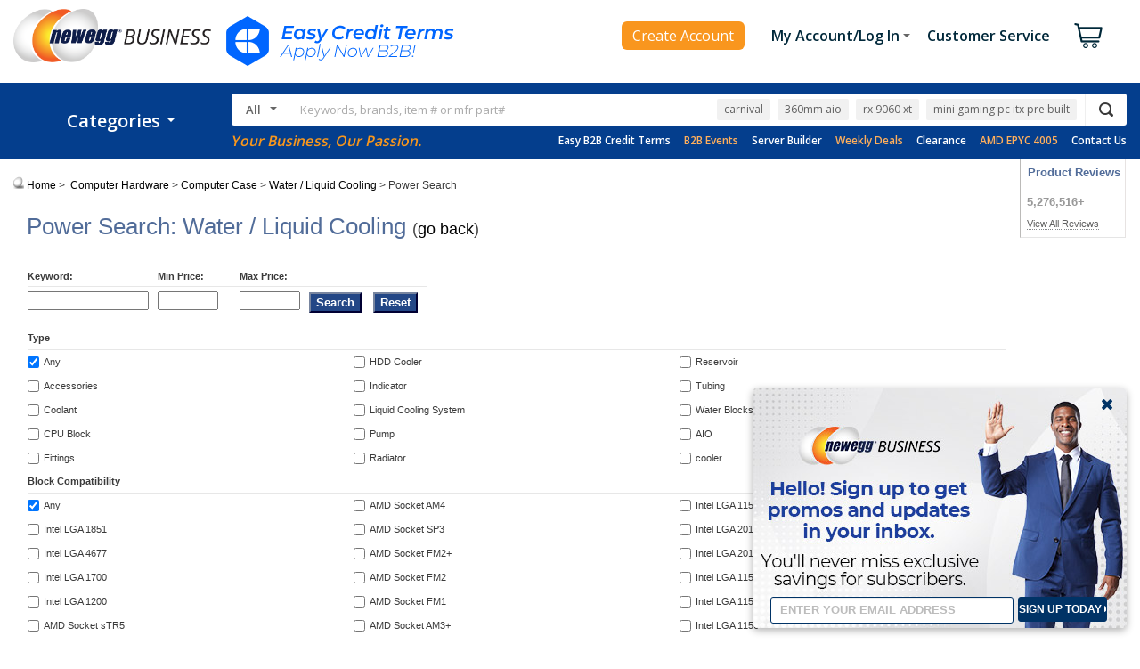

--- FILE ---
content_type: text/css
request_url: https://c1.neweggimages.com/webresource/b2b/en/themes/fix.v1.w.16991.0.css
body_size: 935
content:
img{display:inline}body.HomePage2011.B2B{min-width:998px}#biz .LoginBox{padding:1.5em}#header *{line-height:1.4}#header,#footer{font:13px/1.4 "Helvetica Neue",Helvetica,Arial,sans-serif}.header-tabs a,.header-tabs a:link,.header-tabs a:hover,.header-tabs a:active,.header-tabs a:visited,.btn-default:link,.btn-default.active{color:#FFF;border-bottom:0}.btn:hover,.btn.active{color:#333}.btn-primary:hover,.btn-primary.active{color:#630}.btn-default:hover,.btn-default.active,.btn-default:visited{color:#FFF}.nav-sub a,.nav-sub a:link,.nav-sub a:hover,.nav-sub a:active,.nav-sub a:visited{color:#012D6B}.nav-menu dl a,.nav-menu dl a:link,.nav-menu dl a:hover,.nav-menu dl a:active,.nav-menu dl a:visited{color:#333}.nav-menu dd a,.nav-menu dd a:link,.nav-menu dd a:hover,.nav-menu dd a:active,.nav-menu dd a:visited{color:#012D6B}.nav-menu .nav-tools a,.nav-menu .nav-tools a:link,.nav-menu .nav-tools a:hover,.nav-menu .nav-tools a:active,.nav-menu .nav-tools a:visited{color:#888}#logo img{display:block}.header-social a,.header-social a:link,.header-social a:active,.header-social a:hover{border-bottom:0}.header-tabs .inner{border:0}sup{position:inherit;top:auto;line-height:normal;vertical-align:top}sup a{vertical-align:top;font-size:11px;line-height:1;border-bottom:0}#biz .flexibleBody .hasNav{padding:0 292px 0 181px;min-width:515px}#biz .flexibleBody .hasNav .nav{margin-top:416px;width:177px;margin-left:-181px}.footer-nav li{line-height:1.4}#biz .rebatePaginationTop{padding:5px 7px;height:auto}#biz .rebatePaginationTop .pagination{float:none;font-size:12px;margin:0;padding:0}#biz .rebatePaginationTop .pagination ul li{float:none;display:inline;padding:1px;margin:0 2px 0 1px;border-right:1px solid #222;border-bottom:2px solid #222;border-left:1px solid #dadada;border-top:1px solid #dadada}#biz .rebatePaginationTop .pagination ul li a{float:none;padding:0;background:#F90}#biz .bodyArea td{vertical-align:top}#biz .pageNavBottom .pagination{float:none;font-size:12px;margin:0;padding:0}#biz .pageNavBottom .pagination ul li{float:none}#biz .pageNavBottom .pagination ul li a{float:none}#biz .pageNavBottom .enabled a.next:hover{background-position:-100px -80px}#biz .pageNavBottom .enabled a{padding:0;border:1px solid transparent}#biz .pageNavBottom .enabled a,.pageNavBottom .disabled span{display:inline-block;width:22px;height:22px;margin-bottom:-7px;background-image:url("//c1.neweggimages.com/webresource/b2b/en/images/spr_pagination.png")}#biz .pageNavBottom a{padding:0 5px 0 5px}#biz .pageNavBottom .pagination ul span{float:none;padding:0;border:0}#biz #bodyArea .bodyArea{border:0;width:100%}.bodyCenterArea ol li{list-style:decimal}.mostFAQ ol{margin-top:10px;padding-left:40px}#biz .rangeSearchProperty td{padding:5px 0}#biz .rangeSearchProperty td .fll input{margin:2px 5px 2px 0}#biz .rangeSearchKeyword .keywordTitle{margin-bottom:5px;border-bottom:1px solid #e7e7e7;vertical-align:bottom}#biz .rangeSearchKeyword td{padding-top:5px}#bcaShopWindowSEO p{margin-bottom:15px}#biz .newsTable{border-collapse:separate;border-spacing:1px}#biz .rssDesc h4{margin-bottom:5px}#biz .rssDesc p{margin-bottom:20px}#biz .rssCatList{margin-left:7px}.footer-nav h3{font-size:13px}table.formTables{margin:10px auto 0 auto;border-spacing:8px;border-collapse:initial}.loghelpContent p{margin:10px 0}#biz .alert{display:none;margin-bottom:0}#biz .footerBar{vertical-align:middle}#biz .HomePageHeader2011 #logo{top:7px}#biz .specialComboList .pagination,#biz .productComboList .pagination{float:none}#biz .specialComboList .pagination li,#biz .productComboList .pagination li{float:none}#biz .specialComboList .pagination a,#biz .specialComboList .pagination span,#biz .productComboList .pagination a,#biz .productComboList .pagination span{float:none;padding:1px;background:#F90}#biz .specialComboList .pagination a:hover,#biz .productComboList .pagination a:hover{background:#F90}#biz .comboItemDescList{padding-left:25px}.footer-info a:hover{color:#333}#biz .policySpacing ul{margin:10px 0;padding-left:28px;list-style:disc}#biz .policySpacing ul li{list-style:disc}#biz .policySpacing ol{margin:10px 0;padding-left:32px}#marketplaceNav .marketplaceNav-links{font-family:"Open Sans","Helvetica Neue",Helvetica,Arial,sans-serif}#marketplaceNav .btn-control{font:16px "Open Sans","Helvetica Neue",Helvetica,Arial,sans-serif}.marketplace-page-title{line-height:1.4}#biz #alert .alert{display:block}#spotlightItem .pagination span{padding:0;min-width:inherit;height:0.8em;line-height:normal;border:0;background-color:#CCC;-webkit-border-radius:0.8em;-moz-border-radius:0.8em;-ms-border-radius:0.8em;-o-border-radius:0.8em;border-radius:0.8em}#spotlightItem .pagination .swiper-visible-switch{background:#012D6B}.industry-news{font-size:13px;line-height:20px;padding:10px}.industry-news a:link{text-decoration:underline}.industry-news a:hover{text-decoration:none}#heroModule .unit_gallery .wrap_inner{margin:0 auto}

--- FILE ---
content_type: text/css
request_url: https://c1.neweggimages.com/webresource/b2b/en/themes/storebase.v1.w.16991.0.css
body_size: 8088
content:
/*--category list--*/#bodyLeftArea .biggerFontSizeTemplate{font-size:85%}#bodyLeftArea .biggestFontSizeTemplate{font-size:70%}#blaNavigation .categoryList{margin:0 0 3px 2px;border:1px solid #526380;font-size:1.2em;background:#eeeff0}#blaNavigation .categoryList dt{font-weight:bold;color:#dadada;padding:5px 0 6px 6px;background:#33425a}#blaNavigation .categoryList dt a,#blaNavigation .categoryList dt a:link,#blaNavigation .categoryList dt a:visited,#blaNavigation .categoryList dt a:active{color:#dadada;border:0}#blaNavigation .categoryList dt a:hover:after{content:""}#blaNavigation .categoryList dd{padding:3px 3px 3px 5px}#blaNavigation .categoryList dd a:link,#blaNavigation .categoryList dd a:visited{border-bottom:0}#blaNavigation .categoryList dd a:hover,#blaNavigation .categoryList dd a:active{border-bottom:1px solid #FF9900}#blaNavigation .categoryList .clMore{vertical-align:top}#blaNavigation .categoryList .clMoreImg{vertical-align:middle}#blaNavigation .categoryList .clMore dl{list-style:none;margin:0}#blaNavigation .categoryList .clMore dl dd{padding:0 3px 5px 0}#blaNavigation .categoryList span.grey{color:Gray}#blaNavigation .searchPanel{border:1px solid #526380}.B2B #blaNavigation .searchPanel{background:#012D6B}#blaNavigation .searchPanel span.grey{color:Gray}#blaNavigation .searchBar{font-size:1.2em;font-weight:bold}#blaNavigation .searchBar a{display:block;padding:5px 20px;border:0}#blaNavigation .searchBar a:link,#blaNavigation .searchBar a:visited,#blaNavigation .searchBar a:hover,#blaNavigation .searchBar a:active{color:#DADADA;border:0}#blaNavigation .searchBar dd{border-bottom:1px solid #D5D5D5}#blaNavigation .searchBar .normal a:hover{color:#EEEFF0;background-color:#526380}#blaNavigation .searchBar .active{background:#33425A url("//c1.neweggimages.com/webresource/b2b/en/images/bulMenuHdr_on.gif") no-repeat}#blaNavigation .searchBar .normal{background-color:#526380}#blaNavigation .gdSearchList,#blaNavigation .advSearchList{padding:5px 0 6px 5px;background:#eeeff0;margin:0}#blaNavigation .gdSearchList dl.main{margin:5px 1px 0 0;padding:5px 0;font-size:1.2em}#blaNavigation .gdSearchList dl.main dt{padding:0 0 8px 0;font-weight:bold;color:#335f9c}#blaNavigation .gdSearchList dl.main dd{padding:0 3px 5px 5px}#blaNavigation .advSearchList dl{margin:0 10px;font-size:1.2em}#blaNavigation .advSearchList .searchKey{font-size:1.2em}#blaNavigation .advSearchList input{width:82%}#blaNavigation .advSearchList select{width:99%}#blaNavigation .advSearchList .secHdr{margin-top:3px;font-weight:bold}#guidedSearch_list,#advancedSearch_list,#powerSearch_list{display:none;margin:0}#blaNavigation .gdSearchList dl dd.subcat{margin-left:5px;padding-left:8px;background:url("//c1.neweggimages.com/webresource/b2b/en/images/listStyle.gif") no-repeat 0 .45em}#blaNavigation .gdSearchList dl dd.category{margin-top:4px}#blaNavigation .gdSearchList h2{font-size:1.2em;padding:4px 0;margin:16px 4px 4px 0;border:1px solid #aaa;border-width:1px 0}/*------for t-mobile left nav-------*/.cellPhoneNav #guidedSearch_list{display:block}#blaNavigation .gdSearchMore{vertical-align:top;font-size:1.2em}#blaNavigation .gdSearchMore dt{padding:0 0 2px 5px}#blaNavigation .gdSearchMore dt a{border-bottom:1px solid #95a0aa}#blaNavigation .gdSearchMore img{margin:2px 0 0 2px;vertical-align:middle}#blaNavigation .gdSearchMore .moreList{margin:5px 0 0 0}#blaNavigation .gdSearchMore .moreList dd{padding:0 3px 5px 5px}/* -------- CATEGORY NAVIGATION TOP AND BOTTOM --------- */#bodyCenterArea #bcaShopWindowHeader{height:auto}h1.pageTitle,h2.pageTitle{padding:.25em 15px;margin:.25em 0;font:normal 2em helvetica,arial,sans-serif;color:#526380}h3.subTitle,h2.subTitle{padding:0 15px;margin:0 0 1em 0;font:normal 1.3em helvetica,arial,sans-serif;color:#444}h3.subTitle .glyph,h2.subTitle .glyph{font:1.25em verdana,sans-serif}h3.subTitle em,h2.subTitle em{font-style:normal;font-weight:bold}.pageTitle .note{font-size:.7em !important;color:#444}#categoryNavTop,#categoryNavBtm{font-size:1.1em;margin:0;border-bottom:none}#categoryNavTop ul,#categoryNavBtm ul,#categoryNavTop p,#categoryNavBtm p{margin:0;padding:0;clear:both}#categoryNavTop .floatRight,#categoryNavBtm .floatRight{float:right}#categoryNavTop li img,#categoryNavBtm li img,#categoryNavTop li input,#categoryNavBtm li input,#categoryNavTop li label,#categoryNavBtm li label,#categoryNavTop li select,#categoryNavBtm li select{vertical-align:middle}.compareOn .comparison{display:block}.compareOff .comparison{display:none}.floorOne{height:39px;border:1px solid #E3E3E3;overflow:hidden;background:#F2F2F2;clear:both}.floorOne li{padding:8px 6px 0 6px;list-style:none;float:left;height:31px}.floorOne input{vertical-align:middle}.floorOne .search,.floorOne .view,.floorOne .sort{float:left;height:31px;padding:8px 6px 0}#categoryNavTop div label,#categoryNavTop div img,#categoryNavTop div input,#categoryNavTop div select,#categoryNavBtm div label,#categoryNavBtm div img,#categoryNavBtm div input,#categoryNavBtm div select{vertical-align:middle}#categoryNavTop div.dividingLineLeft{border:medium none}.floorTwo{height:40px;border:1px solid #E3E3E3;border-top:1px solid #FFF;border-bottom:1px solid #CCC;background:#E5E5E5;overflow:hidden}.floorTwo li{list-style:none;float:left;height:40px}.floorTwo .compareMargin,.floorTwo .compareMarginMenu,.floorTwo .pageNavPadding,.floorTwo .pageNavePaddingRSS{float:left;height:40px}.dividingLineLeft{border-right:1px solid #CCC}.dividingLineCenter{border-right:1px solid #CCC;border-left:1px solid #FFF}.dividingLineRight{border-left:1px solid #FFF}.floorOne .detail{height:22px;padding:0 6px;margin:9px 0;border-left:1px solid #CCC}.view{margin-top:0}.sortBy{width:168px;margin-top:0}.pageNavPadding{padding:8px 6px 0 6px}.pageNavPaddingRSS{padding:12px 6px 0 6px}.compareMargin{margin:8px 0 0 6px}.compareMarginMenu{margin:11px 0 0 6px}.ie_6 .compareMarginMenu,.ie_7 .compareMarginMenu{margin:7px 0 0 6px}.CategoryDividingLine{border-left:1px solid #CCC;border-right:1px solid #FFF;height:40px}.compareAreaPD{background:url("//c1.neweggimages.com/webresource/b2b/en/images/bgComparePD.gif") top left;width:26px;height:26px}.compareAreaPD img{width:26px;height:26px;cursor:pointer}.compareBorder{border:1px solid #B5B5B5;height:26px !important;overflow:hidden}.compareBorder .removeCompare{width:10px;height:10px;position:relative;right:-16px;top:-10px;display:block;cursor:pointer}.compareBorder .removeCompare img{width:10px;height:10px}.ie_6 .compareBorder .removeCompare{width:10px;height:10px;position:relative;right:-16px;top:-12px;display:block;cursor:pointer}.bottomBG{height:12px;background:url("//c1.neweggimages.com/webresource/b2b/en/images/blueBG.gif") repeat-x scroll 0 0;margin-top:1px;border-top:1px solid #FFF}.fontSize09em{font-size:0.9em}.textBoxFont{font-size:1.2em}.MozPadding{margin-top:7px}.MozPaddingTx{height:20px;display:block;float:left;margin-top:3px}.ie_6 .MozPadding,.ie_7 .MozPadding{margin-top:0}.ie_6 .MozPaddingTx,.ie_7 .MozPaddingTx{height:0;float:left;margin-top:5px}.floorOne .detail{display:none}.view img,.detail img,.sort img{width:18px;height:18px;border:1px solid #A6A4A7;background:url("//c1.neweggimages.com/webresource/b2b/en/images/spr_viewToggles_1.png") no-repeat;cursor:pointer}.view .gridOn{background-position:0 0}.view .gridOff{background-position:0 -32px}.view .listOn{background-position:-30px 0}.view .listOff{background-position:-30px -32px}.detail .detailOn{background-position:-60px 0}.detail .detailOff{background-position:-60px -32px}.detail .simpleOn{background-position:-90px 0}.detail .simpleOff{background-position:-90px -32px}.sort .smartSortOn{background-position:-120px 0}.sort .smartSortOff{background-position:-120px -32px}.newFeature.smartSortOff{background-position:-120px -64px}.pageNav1{display:inline;margin:3px 0;width:210px}.pageNav1 label,.pageNav1 .pageTotal{float:left;padding:3px 5px 0 5px}.pageNav1 .pageInput{float:left}.pageNav1 .pageInput input{float:left;height:17px;padding:0 0 0 1px}.pageNav1 .back,.pageNav1 .next,.pageNav1 .backOff,.pageNav1 .nextOff{display:block;float:left;width:22px;height:22px;margin:0 2px;border:0;background:url("//c1.neweggimages.com/webresource/b2b/en/images/idx_arrows.gif") no-repeat 0 0;text-indent:-9999em}.pageNav1 .back{margin-right:0}.pageNav1 .back:link,.pageNav1 .back:visited{border:0;background-position:-30px -28px}.pageNav1 .back:hover,.pageNav1 .back:focus{border:0;background-position:-60px -28px}.pageNav1 .back:active{border:0;background-position:-90px -28px}.pageNav1 .backOff{background-position:0 -28px}.pageNav1 .next:link,.pageNav1 .next:visited{border:0;background-position:-30px 0}.pageNav1 .next:hover,.pageNav1 .next:focus{border:0;background-position:-60px 0}.pageNav1 .next:active{border:0;background-position:-90px 0}.pageNav1 .nextOff{background-position:0 0}.pageNav1 .disabled a,.pageNav1 .enabled span{display:none}.pageNav1 .enabled a,.pageNav1 .disabled span{display:block}.floorTwo .pageTotal{font-size:1.1em}.CompareSpace{vertical-align:middle;padding-top:0}.ie_6 .CompareSpace{vertical-align:middle;padding-top:4px}.ie_7 .CompareSpace{vertical-align:middle;padding-top:4px}.ie_8 .CompareSpace{vertical-align:middle;padding-top:4px}/* --------- Result Tips ----------- */.messageArea{font:1.3em helvetica,arial,sans-serif;margin:0 12px}.messageArea .alert{font-size:1.15;font-weight:normal;color:#d00}.messageArea h2{font-size:1.15em}.messageArea li{padding-bottom:.5em}.messageArea label{font-weight:bold}.resultsTitleLine{border-bottom:1px #CCC solid;height:1px;margin:15px 0 1px 0}.resultsTitle{font:normal 1.1em helvetica,arial,sans-serif;margin:0;padding:3px 20px 5px 12px;text-transform:capitalize;background:#F0F0F0;color:#000}h3.redSearchResults{font:bold 1.3em helvetica,arial,sans-serif;color:#D00;margin-left:1.em;padding-left:20px}h3.recommendTitle{font:bold 1.4em helvetica,arial,sans-serif;margin-left:1.em;padding-left:20px}h2.recommendTitle{font:bold 1.4em helvetica,arial,sans-serif;margin-left:1.em;padding-left:20px}.splitResultTitle{float:left;padding:1em;font:normal 1.3em helvetica,arial,sans-serif;color:#333}.unavailableProduct{float:right;clear:left;margin:.5em 0;padding:5px;width:120px;height:auto;text-align:center;background-color:#eee;border:1px solid #ccc;font:normal 1em helvetica,arial,sans-serif;color:#666}/* --------- PRODUCT CELLS / LISTING / COMPARE ----------- *//* --- style adjustments --- */.productList,.productCells{font:1em helvetica,arial,verdana,sans-serif;color:#333639}#tblCompareNew{font:1.3em helvetica,arial,verdana,sans-serif;color:#444}.productList del,.productCells del{text-decoration:none;background:url("//c1.neweggimages.com/webresource/b2b/en/images/px_cccccc.gif") repeat-x left center}.productList abbr,.productCells abbr{border:0}.subTitle a,.productList a,.productCells a,.productCompare a{border:none;cursor:pointer}.subTitle .glyph{color:#999}.subTitle a:hover,.subTitle a:focus,.productList a:hover,.productList a:focus,.productCells a:hover,.productCells a:focus,.productCompare a:hover,.productCompare a:focus,.productCompare a:hover span,.productComparea:focus span,.itemText a:hover span,.itemText a:focus span{color:#06f}#tblCompareNew a{display:block}.productList a,.productCells a,.productCompare a{/* color:#000; */}a.CTA{font-size:1.2em;line-height:1.3}a.CTANext{padding-right:15px;background:url("//c1.neweggimages.com/webresource/b2b/en/images/spr_arrows.png") no-repeat right 3px}a.CTA,a.CTA:link,a.CTA:visited{border-bottom:0;color:#06f}a.CTA:hover,a.CTA:active,a.CTA:focus{border-bottom:1px dotted #06f}/* position fix for IE */.ie_6 a.CTANext,.ie_7 a.CTANext{background-position-y:5px}.priceNote a.CTA{font-size:1em}a.itemRating{clear:right;line-height:1.5}a.itemRating .eggs{font-size:15px;line-height:1;padding:0 26px;vertical-align:middle;background:url("//c1.neweggimages.com/webresource/b2b/en/images/spr_product.6.0.0.png") no-repeat}a.itemRating .r5{background-position:-120px -58px}a.itemRating .r4{background-position:-120px -78px}a.itemRating .r3{background-position:-120px -100px}a.itemRating .r2{background-position:-120px -120px}a.itemRating .r1{background-position:-120px -140px}/* --- containers --- */.productList,.productCells{position:relative;float:left;width:100%;height:1%;font-size:1.3em;overflow-x:hidden;margin-bottom:.5em}.productCells .itemCell,.productCells .comboCell{position:relative;float:left;width:220px;height:1%;padding:0 5px;border:0;border-left:1px dotted #CCC;margin:0 1px 0 -1px;font-size:1em;overflow:hidden;height:409px}.productList .itemCell,.productList .comboCell{position:relative;width:auto;height:1%;padding:.5em 200px .5em 140px;border:0;border-bottom:1px dotted #ccc;font-size:1em}div.productCells div.featuredProduct{position:relative;display:block;float:none;width:auto;padding:.5em 190px;border-bottom:1px dotted #ccc;height:1%}.productCells .comboHeight{height:1%}/* --- structure groups --- */.productCells .itemGraphics{float:left;width:100%;height:8em;margin:.5em 0;text-align:center}.productList .itemGraphics{float:left;width:130px;margin-left:-140px;text-align:center}.productCells .featuredProduct .itemGraphics{height:1%;width:180px;margin-left:-190px;text-align:center}.productCells .featuredProduct .itemGraphics .itemImage,.productCells .featuredProduct .itemGraphics .itemBrand,.productCells .featuredProduct .itemGraphics .itemRating,.productCells .featuredProduct .itemGraphics .itemCompare,.productCells .comboCell .itemGraphics .itemCompare{float:none}.productCells .listStyleBrand{display:inline;width:0px;height:0px}.productCells .featureList{display:none}.productCells .comboCell .itemGraphics{height:10.616em}.productCells .DIY .comboCell .itemGraphics{height:13.5em}/* for DIY store */.productCells .twoItem .itemBrand,.productCells .twoItem .itemImage{float:left;width:50%;min-height:28px;margin:0 -1px 10px 0;text-align:center}.productCells .twoItem .comboImage img{width:100px}.productCells .featuredProduct .comboImage img{width:85px}.productList .twoItem .comboImage img{width:100px;margin-bottom:5px}.productList .twoItem .itemDescription{display:block;min-height:75px}.productCells .itemText{clear:left;margin:4px 0;line-height:1.2}.productCells .itemText .wrapper{height:6.55em;overflow:hidden}.productList .itemText,.featuredProduct .itemText{clear:none;float:left;width:100%;padding:0;margin:1em 0 0 0}.productCells .comboCell .itemText{height:8.05em}.productCells .comboCell div.bulletDscription{height:12em}.productCells .itemText a{display:block;overflow:hidden;min-height:2.6em;max-height:3.75em}/*.productCells .itemText .proDescription{min-height:2.6em;max-height:6.75em;margin:0;padding:0}*/.productCells .showDetails .itemText{height:15em}.productCells .itemAction{height:10em;text-align:center;border-bottom:1px dotted #CCC;font-size:0.95em;margin:4px 0}.productList .itemAction,.productCells .featuredProduct .itemAction{float:right;width:180px;margin:0 -190px 0 0;text-align:right;border:0;font-size:0.95em}/* --- specific elements --- */.productList .comboCell .itemImage img{width:125px}.productCells .comboCell .itemImage{float:none;width:180px}.productCells .itemCompare{float:right;clear:right;padding:.25em 1px;white-space:nowrap}.productList .itemCompare{padding:.25em 3px;white-space:nowrap}.productList .itemCompare input,.productCells .itemCompare input{width:20px;height:20px;margin:-2px 1px 0 -5px;vertical-align:middle;padding:0px}.productList .itemCompare label,.productCells .itemCompare label{line-height:2.25;padding:.2em 5px .1em;border:1px solid #eee;cursor:pointer}.productList .itemCompare label:hover,.productCells .itemCompare label:hover{border-color:#999;color:#06f}.productCells .itemBrand{float:right;width:90px;text-align:center;min-height:28px;margin-bottom:.5em}.productCells .itemImage{float:left;margin-left:-2px;margin-right:4px}.productList .itemPromo,.productCells .itemPromo,.productCompare .itemPromo{display:block;font-weight:bold;color:#86a501;margin-bottom:.5em;line-height:1.25;max-height:2.5em;min-height:1.2em;overflow:hidden}.productCells .comboItemPromo{display:block;font-weight:bold;color:#222;margin-bottom:.5em;line-height:1.1}.productCells .itemDescription{display:block;clear:both;margin-bottom:1em;line-height:1.25}.productCells .comboItemDescription{display:block;clear:both;margin-bottom:1em;line-height:1.1}.productCells .comboCell .comboItemDescription{display:block;clear:both;height:2.3em;margin-bottom:.5em;overflow:hidden}.productCells .comboCell .itemDescription{display:block;clear:both;height:4em;margin-bottom:.5em;overflow:hidden}.productCells .disclaimer,.productList .disclaimer{display:block;clear:left;padding:1em}/* --- comparison page specific --- */.productCompare{margin:0 10px 5em 10px}#tblCompareNew{clear:both;border:1px solid #e3e3e3;margin-bottom:1em;color:#333639}#tblCompareNew td,#tblCompareNew th{padding:.5em 10px;vertical-align:top}#tblCompareNew tbody td,#tblCompareNew tbody th{border-bottom:1px solid #ccc;word-break:break-all}#tblCompareNew td,#tblCompareNew thead th{border-left:1px dotted #ccc}#tblCompareNew td,#tblCompareNew th{width:15%}#tblCompareNew .first{border-left:0}#tblCompareNew th{font-weight:normal;text-align:left}#tblCompareNew .functionRemove{text-align:right}#tblCompareNew thead th{border-bottom:0}#tblCompareNew .itemImage{display:block;margin:1em auto}#tblCompareNew .itemAction{text-align:center;padding-bottom:1em;font-size:0.95em}#tblCompareNew thead .itemAction{border-bottom:1px solid #444}#tblCompareNew tbody tr:nth-child(odd){background:#eee}#tblCompareNew .groupHead th{background:#e3e6e9;color:#444;border-bottom-color:#444}#tblCompareNew .groupHead a{display:block;padding-left:15px;background:url("//c1.neweggimages.com/webresource/b2b/en/images/n1_minus.gif") no-repeat left center}#tblCompareNew .groupHead a.collapsed{background:url("//c1.neweggimages.com/webresource/b2b/en/images/n1_plus.gif") no-repeat left center}.productCompare .pageTitle{padding:.25em 0;margin:.25em 0;float:left;width:100%;font-size:26px}.productCompare .subTitle{padding:0}.pageAction{float:right;padding:2px 0 0 25px;height:16px;background:url("//c1.neweggimages.com/webresource/b2b/en/images/spr_iconsProduct.gif") 0 -200px no-repeat;font-size:0.55em}/* --- lists --- */.productCells .itemFeatures,.productList .itemFeatures,.productCells .itemDetails,.productList .itemDetails{list-style:none;margin:8px 0;padding:0;height:3.6em;font-size:0.95em}.productCells .featuredProduct .itemFeatures{clear:none;float:none;width:100%}.productCells .itemFeatures li,.productList .itemFeatures li,.productCells .itemDetails li,.productList .itemDetails li{padding:0 8px;height:1.2em;background:url("//c1.neweggimages.com/webresource/b2b/en/images/listStyle.gif") no-repeat 2px .48em;overflow:hidden}.itemDetails label{font-weight:bold}.productCells .itemPricing{list-style:none;margin:.5em 10px .5em 0;padding:0;text-align:right}.productList .itemPricing{list-style:none;margin:.5em 0;padding:0;text-align:right}.productCompare .itemPricing{list-style:none;margin:.5em 0;padding:0}.productCells .itemPricing li,.productCompare .itemPricing li{display:block;height:1.3em;overflow:hidden}.productList .itemPricing li{clear:right}/* --- pricing and actions --- */.productCells .viewDetails{text-align:right;margin:0 10px 1em 0}.productList .viewDetails,.productCells .featuredProduct .viewDetails{float:right;clear:right}.productCells .itemButton{display:block;margin:3px 5px;text-align:right}.itemPricing .label{font:normal .85em verdana,sans-serif;vertical-align:baseline;text-transform:lowercase}.itemPricing sup{font-weight:normal;font-size:.65em;vertical-align:top}.itemPricing sub{font:normal .65em verdana,sans-serif;text-transform:uppercase;vertical-align:baseline}.productList .priceWas,.productCells .priceWas,#tblCompareNew .priceWas{color:#666;font:0.80em verdana,sans serif}.productList .priceComboSave,.productCells .priceComboSave,#tblCompareNew .priceComboSave{font-weight:bold;color:#333}.productList .priceShip,.productCells .priceShip,#tblCompareNew .priceShip{color:#86A501}.itemAction .itemPricing .priceFinal{height:1.1em;margin:.2em 0 0 0;font-size:2em;font-weight:normal;line-height:1.1;color:#333}.itemAction .itemPricing .priceRange{margin:0;font-weight:normal;height:1.426em;padding-top:.5em;font-size:1.35em;line-height:1;color:#333}.itemAction .itemPricing .priceMAP{font-weight:bold;font-size:1.05em;padding-top:0.5em;height:2.0em;line-height:1.9}.productList .itemAction .itemPricing .priceMAP{margin-bottom:0.5em;line-height:1.9}.itemAction .itemPricing .priceMAP a:link,.itemAction .itemPricing .priceMAP a:visited{white-space:nowrap;color:#333639}.itemAction .itemPricing .priceMAP a:hover,.itemAction .itemPricing .priceMAP a:focus,.itemAction .itemPricing .priceMAP a:active{color:#0066ff;border-bottom:1px solid #0066ff}.itemAction .itemPricing .priceSoldOut{height:1.74em;font-size:1.5em;font-weight:bold;line-height:2;color:#d00}.itemAction .itemPricing .priceList{font-size:1.2em;white-space:nowrap}.itemAction .itemPricing .priceList label{margin-right:15px;font-size:.75em}/* --- label only for accessibility --- */.priceRange label,.priceFinal .label{float:left;width:0;height:0;font-size:0;overflow:hidden}/* --- grid/list specific --- */.productList .itemGraphics .itemBrand,.productCells .itemPricing .priceList,.productList .itemPricing .priceRange{display:none}.productList .itemFeatures{display:none}/* --- hide unused --- */.itemDetails,.itemAction .itemButton{display:block}/* --- master combos only --- */.showDetails .itemDetails{display:block}/* --- overriding classes --- */.productList .clear,.featuredProduct .clear,.productCells .itemGraphics .clear{display:block !important;height:0 !important;line-height:0 !important;overflow:hidden !important;clear:both !important;margin:0 !important}.productCells .clear{display:none}/* --- SearchFeedback --- */.feedbackSectionDiv{clear:both;border:1px solid #AAA;background:#F0F0F0;padding:10px;margin:30px 0;font-size:1.2em}.feedbackTitle{font:normal 1.5em helvetica,arial,verdana,sans-serif;margin-top:0}.feedbackOption{vertical-align:middle}.feedbackSectionDiv form,dl,dt,dd,a{margin:0;padding:0;border:0}.feedbackTextarea{width:80%;font-size:1.0em;font-family:verdana,arial,helvetica,sans-serif}#modal{position:absolute;min-height:6em;width:350px;padding:15px;margin:-15px 0 0 -45px;background:#FFF;border:1px solid #000;z-index:99999;-moz-border-radius:7px;-moz-box-shadow:3px 5px 12px #aaa;-webkit-border-radius:7px}#modal .icnInfo{float:left;width:50%}#modal .icnInfo img{display:block;width:30px;height:30px;margin:-5px 0 .5em -5px}#modal .icnClose{float:right;width:49%;text-align:right}#modal .content{clear:left}.loading{cursor:wait}.normalCursor{cursor:pointer}/* --- print styles --- */@media print{.productCompare .pageAction,.productCompare .functionRemove,.productCompare #tblCompareNew .itemAction a,h3.subTitle a,h2.subTitle a,.productCompare tfoot{display:none}}/* --- For SubCategory StoreBase --- */.itemText .featureList{list-style-type:none;margin:5px 0;padding:0;font-size:0.95em}.itemText .featureList ul{list-style:none;margin:0;padding:0}.itemText .featureList li{padding:0 8px;margin:2px 0 0 0;background:url("//c1.neweggimages.com/webresource/b2b/en/images/listStyle.gif") no-repeat 0 .45em}/*for regular Combo display*/a.blockLink:link,a.blockLink:visited,a.blockLink:active,a.blockLink:hover{display:block;border:none;cursor:pointer}.productCells .grpPhotos{text-align:left;position:relative;width:180px;height:135px;margin:0 5px .5em 0;display:block;margin:auto;overflow:hidden}.productCells .prime{display:block;width:125px;height:135px;padding-top:20px}.productList .imgPrime,.productCells .imgPrime{width:125px;height:94px}.productList .grpPhotos{float:left;width:125px;margin:0 5px .5em 0;display:block}.productList .addl{text-align:right;display:block;padding-right:3px}.productList .imgThumb{width:35px;height:26px}.productCells .addl{position:absolute;right:0;top:0;width:64px;height:135px;padding-top:47px;text-align:right}.productCells .grpPhotos .imgThumb,.productList .grpPhotos .imgThumb{border:1px solid #cccccc;margin:0 1px 2px 1px}.productCells .combo3 .addl,.productCells .combo4 .addl{padding-top:24px}.productCells .combo4 .addl{text-align:center}.productCells .combo2 .imgThumb,.productCells .combo3 .imgThumb{width:60px;height:45px}.productCells .combo4 .imgThumb{width:35px;height:26px}.productCells .featuredProduct .itemGraphics .grpPhotos{/*width:180px;*/height:auto;margin:0 5px .5em 0;display:block;text-align:center}.productCells .featuredProduct .itemGraphics .prime{float:none;height:auto;margin:0 auto;padding:0}.productCells .featuredProduct .itemGraphics .addl{position:static;padding:0;display:block;width:auto;height:auto}/* ----- info bubble ----- */.bblWrap{position:absolute;top:-1.8em;left:0;margin:-5px 0 0 0;z-index:99;text-indent:-7px;font:normal 11px helvetica,arial,sans-serif}.bubble{padding:2px 4px;margin:0 0 -2px -50%;text-align:center;background:#FFA;border:1px solid #CC6;text-indent:0;white-space:nowrap}.bblWrap:after{content:url("//c1.neweggimages.com/webresource/b2b/en/images/tr_bubble.png")}/* ------ smart sort panel ------ */.grpSmartSort{float:left;width:100%;margin:2px 0;height:80px}.grpSmartSort .controls{float:right;width:24px;padding:2px;text-align:right}.grpSmartSort a{margin-bottom:4px}.grpSmartSort .listSmartSort{float:left;clear:none !important;width:340px;list-style:none;margin:0;padding:0;background:#fff;height:100%}#smartSort1{border-right:2px solid #e3e6e9}.itmSmartSort,.itmSmartFilter{margin:2px;padding:2px}.lblSmartSort{float:left;width:20ex}.sortable .itmSmartSort{border:1px solid #ccc}.sortable .lblSmartSort .grip{width:18px;height:18px;background:url("//c1.neweggimages.com/webresource/b2b/en/images/spr_smartSort.png") no-repeat 1px 1px;vertical-align:middle}.inputSmartSort{}.inputSmartSort .low,.inputSmartFilter .low{float:left;width:16px;height:16px;background:url("//c1.neweggimages.com/webresource/b2b/en/images/spr_smartSort.png") no-repeat -22px 0;vertical-align:middle}.inputSmartSort .high,.inputSmartFilter .high{float:left;width:16px;height:16px;background:url("//c1.neweggimages.com/webresource/b2b/en/images/spr_smartSort.png") no-repeat -45px 0;vertical-align:middle}.inputSmartSort .slideBar,.inputSmartFilter .slideBar{position:relative;float:left;width:120px;height:16px;margin:4px 6px}.disabled .ui-slider .ui-slider-range,.disabled .ui-slider .ui-slider-handle,.disabled .bblWrap{display:none !important}.disabled .lblSmartSort{opacity:.5}.grpSmartSort .guiHelp{display:none}.grpSmartSort #smartSort2,.grpSmartSort .helpLink{display:block}/* ----- smart sort with help ----- */.grpSmartSortHelp{background:#ecf4fe}.grpSmartSortHelp #smartSort2,.grpSmartSortHelp .controls .helpLink{display:none}.grpSmartSortHelp .guiHelp{display:block}.grpSmartSortHelp .guiHelp{margin:4px 4px 4px 354px;padding:8px}.grpSmartSortHelp .guiHelp .title{display:block;margin-bottom:.5em}#categoryNavTop .grpSmartSortHelp .guiHelp .helpText p{float:none;clear:none}.grpSmartSortHelp .help0 p{margin-left:0}.grpSmartSortHelp .guiHelp img{float:left;width:0;height:0;background:url("//c1.neweggimages.com/webresource/b2b/en/images/spr_guiHelp.png") no-repeat;border:0;margin-right:8px}.grpSmartSortHelp .help1 img{width:24px;height:21px;background-position:0 0;border:1px solid #c3c6c9}.grpSmartSortHelp .help2 img{width:24px;height:21px;background-position:-30px 0;border:1px solid #c3c6c9}.grpSmartSortHelp .help3 img{width:24px;height:21px;background-position:-60px 0;border:1px solid #c3c6c9}.grpSmartSortHelp .help1 p,.grpSmartSort .help2 p,.grpSmartSort .help3 p{}/* ----- only use if range is disabled ----- */.inputSmartSort .slideBar .ui-state-default{border-color:#fa0;background-color:#fc0}.inputSmartSort .slideBar .ui-state-hover,.inputSmartSort .slideBar .ui-state-focus{border-color:#e90;background-color:#fd0}/* ------ smart search ------ */.searchPanel{background:#33425A}.searchPanel .title{padding:0 4px;margin:4px 0 8px;font:normal 1.5em helvetica,arial,sans-serif;color:#e3e3e3}.searchPanel .nav{margin:0;padding:0;list-style:none;height:1%}.searchPanel .nav li{float:left;margin:0 1px;padding:2px 2px}.searchPanel .nav a:link,.searchPanel .nav a:visited,.searchPanel .nav a:hover,.searchPanel .nav a:active{border:none;color:#e3e3e3;font-size:10px}.searchPanel .nav .current{background:#eaecef;-moz-border-radius-topleft:4px;-webkit-border-top-left-radius:4px;border-top-left-radius:4px;-moz-border-radius-topright:4px;-webkit-border-top-right-radius:4px;border-top-right-radius:4px}.searchPanel .nav .current a:link,.searchPanel .nav .current a:visited,.searchPanel .nav .current a:hover,.searchPanel .nav .current a:active{border:none;color:#3a3a3a;font-size:10px}.grpSmartFilter{clear:both;margin:0;padding:4px;list-style:none;background:#eaecef}.itmSmartFilter{margin:0;padding:4px 0 0 0;border-bottom:1px solid #fff}.lblSmartFilter{display:block;margin:0 0 8px 0;font-size:1.2em}.itmSmartFilter .inputSmartFilter{border-bottom:1px solid #c3c6c9}.itmSmartFilter .inputSmartFilter .slideBar{float:none;height:12px;width:90%}.itmSmartFilter .slideValues{text-align:center;margin-bottom:8px}.itmSmartFilter .ui-widget-content{background-color:#c3c6c9}.gdSearchList,.advSearchList{clear:both}.gdSearchList h3,.advSearchList h3{font-size:1.5em}.gdSearchList .title{font-family:helvetica,arial,sans-serif;font-size:17px;font-weight:bold;color:#222;margin:0 4px 0 0;padding:20px 0 12px;border-top:1px solid #ccc}.zeroResult{font:1.3em helvetica,arial,sans-serif;margin:20px 12px}.zeroResult .alert{color:#DD0000}.loaderRange{text-align:center;margin:30px 0}.loaderRange .msg{display:block;font-size:1.1em;margin-top:5px}.disabledLabel{color:#888888}.overlayProdGallery{position:absolute;top:0;left:0;height:100%;width:100%;background:rgb(100,100,100);opacity:.6;filter:alpha(opacity=60);z-index:99998}.overlayProdGallery .loader{position:absolute;padding:15px;background:white;border:1px solid black;z-index:99999;-moz-border-radius:7px;-moz-box-shadow:3px 5px 12px #AAA;-webkit-border-radius:7px;left:50%;top:160px;height:1em;min-height:1em;width:150px;margin-left:-75px;margin-top:-20px;text-align:center}/***/.LeftCelldiv{height:196px}.LeftCelldiv h2{font-size:1.3em;margin:24px 5px 0 5px;line-height:1.5em}.ifVehicleModule{height:196px;width:160px}/*AutopartProductList Third Iframe style*/#ifDciSearch{width:100%;vertical-align:top;height:1200px}/*-- Paging Navigation Bar Style--------*//* Overrides */#bodyCenterArea #bcaShopWindowHeader,#bodyCenterArea #bcaShopWindowFooter,#bodyCenterArea #bcaShopWindowFooter2,.bottomBG{background:none}#categoryNavTop li.dividingLineLeft{border:none}#categoryNavTop .pageTotal,#categoryNavTop span.disabled,#categoryNavTop span.enabled{display:none}#categoryNavTop li.view{display:list-item}#categoryNavTop .dailydeals li.view{display:none}#categoryNavTop .dailydeals .pageTotal{display:block}#categoryNavTop .dailydeals span.disabled,#categoryNavTop .dailydeals span.enabled{display:inline}#categoryNavTop .dailydeals .pageNavShowAll .pageTotal,#categoryNavTop .dailydeals .pageNavShowAll span.disabled,#categoryNavTop .dailydeals .pageNavShowAll span.enabled{display:none}#categoryNavBtm .floorOne,#categoryNavBtm .floorTwo{display:none}.pageNavPadding{padding-top:12px}#categoryNavTop .recordCount{margin-top:4px;font-size:1.1em}.pageNavBottom{text-align:center;background:white url("//c1.neweggimages.com/webresource/b2b/en/images/blueBG.gif") repeat-x scroll 0 -3px;padding-top:8px;margin:0 0 50px;font-size:1.1em}/* #categoryNavBtm .pageNavBottom .pagination ul{display:block;} Just for Testing *//* #categoryNavBtm .pageNavBottom .pagination ul{margin-bottom:20px;} Just for Testing */.pageNavBottom ul li{background:none;border:none;margin:0 3px;padding:0 3px 0 5px}.pageNavBottom ul li.currentPage{color:#000;font-size:1.15em;text-decoration:underline;border:1px solid #fff;background:#fff;margin:0 6px}.pageNavBottom ul.onePage li.currentPage{border:0;background:#fff;margin:0 16px;text-decoration:none;font-size:1em}.pageNavBottom ul li.currentPage .label,.pageNavBottom ul li.currentPage .total{display:none}.pageNavBottom ul.onePage li.disabled{display:none}.pageNavBottom ul.onePage li.currentPage .label,.pageNavBottom ul.onePage li.currentPage .total{display:inline}.pageNavBottom ul.onePage li.currentPage .label{color:#3a3a3a}.pageNavBottom ul.onePage li.currentPage .total{padding-left:2px}.pageNavBottom ul.onePage li.currentPage,.pageNavBottom ul.onePage li.currentPage .total{color:#3a3a3a}.pageNavBottom a{padding:0 5px 0 5px}.pageNavBottom a:link{color:#6a6a6a;border:1px solid transparent}/*.pageNavBottom a:visited,*/.pageNavBottom a:hover{color:#06f;background:#e9e9e9;border:1px solid #ccf}.pageNavBottom a:focus{color:#06f;background:#e9e9e9;border:1px solid #ccf}.pageNavBottom .back span,.pageNavBottom .back a,.pageNavBottom .next span,.pageNavBottom .next a{background:url("//c1.neweggimages.com/webresource/b2b/en/images/idx_arrows.gif") no-repeat 0 0}.pageNavBottom .back a,.pageNavBottom .next a{padding:7px 9px;border:0;text-indent:-9999em}.pageNavBottom .back span,.pageNavBottom .next span{padding:7px 11px}.pageNavBottom .disabled a,.pageNavBottom .enabled span{display:none}.pageNavBottom .enabled a,.pageNavBottom .disabled span{display:inline-block;width:22px;height:22px;margin-bottom:-7px;background-image:url("//c1.neweggimages.com/webresource/b2b/en/images/spr_pagination.png")}.pageNavBottom .disabled span.firstPageOff{background-position:-10px -140px}.pageNavBottom .disabled span.nextOff{background-position:-100px -140px}.pageNavBottom .disabled span.lastPageOff{background-position:-160px -140px}.pageNavBottom .disabled span.backOff{background-position:-70px -140px}.pageNavBottom .enabled a{padding:0;border:1px solid transparent}.pageNavBottom .enabled a.firstPage:link,.pageNavBottom .enabled a.firstPage:visited{background-position:-10px -50px}.pageNavBottom .enabled a.firstPage:hover{background-position:-10px -80px}.pageNavBottom .enabled a.firstPage:active{background-position:-10px -110px}.pageNavBottom .enabled a.back:link,.pageNavBottom .enabled a.back:visited{background-position:-70px -50px}.pageNavBottom .enabled a.back:hover{background-position:-70px -80px}.pageNavBottom .enabled a.back:active{background-position:-70px -110px}.pageNavBottom .enabled a.next:link,.pageNavBottom .enabled a.next:visited{background-position:-100px -50px}.pageNavBottom .enabled a.next:hover{background-position:-100px -80px}.pageNavBottom .enabled a.next:active{background-position:-100px -110px}.pageNavBottom .enabled a.lastPage:link,.pageNavBottom .enabled a.lastPage:visited{background-position:-160px -50px}.pageNavBottom .enabled a.lastPage:hover{background-position:-160px -80px}.pageNavBottom .enabled a.lastPage:active{background-position:-160px -110px}.paging-limit{clear:both;padding-top:0;margin:0 0 10px;font-size:14px}.paging-limit a:link,.paging-limit a:visited{color:#222}.paging-limit a:hover,.paging-limit a:active{color:#06f}.paging-limit-head,.paging-limit-body{border:1px solid #cacaca;margin:4px 0 0;padding:12px 10px}.paging-limit-body{border-top:0;margin-top:0;background:#EAECEF;overflow:hidden;font-size:13px}.paging-limit-body .main{float:left;width:25%;margin-bottom:6px}.paging-limit-body dt{padding:0 0 4px 0;font-weight:bold;color:#335F9C}.paging-limit-body .category{font-weight:bold}.paging-limit-body .subcat{padding:0 3px 4px 8px}.paging-limit-body dd{padding:0 3px 4px 5px;word-wrap:beak-word}.paging-limit-body h2{margin:0 0 -5px;line-height:40px;vertical-align:baseline}.paging-limit-head h2{margin:0 0 2px;font-size:18px}.paging-limit-head a{font-size:14px}/* --- comparison_x_subcat page specific --- */.comparePanel{list-style:none;margin:.5em 0;padding:1.1em 0;background:#e5e5e5;border:1px solid #ccc}.comparePanel li{padding:0 6px 0 10px;display:inline}.comparePanel li .ctrl{margin-top:1px;vertical-align:top;width:14px;height:14px}.comparePanel li a{font-size:13px;color:#6180a5}.comparePanel li a span{font-size:.75em;color:#8d8d8f}.comparePanel li.expandAll{}.comparePanel li.collapseAll{}/* 23Dec11 * #tblCompareNew .grpSubCat td{border-width:0 0 1px 0;} */#tblCompareNew.x_subCatCompare thead .itemAction{border-bottom:0}#tblCompareNew.x_subCatCompare .grpSubCat td,#tblCompareNew.x_subCatCompare .grpSubCat th{border:1px solid #ccc;border-top-color:#444;background:#dedfe2}#tblCompareNew.x_subCatCompare .subCatHead{text-align:left}.x_subCatCompare .subCatHead{margin:1em 0 0;padding:.45em 0;border-left:1px solid #dadada}.x_subCatCompare .subCatHead .ctrl{margin-top:3px;vertical-align:top;width:14px;height:14px}.x_subCatCompare .subCatHead .minus{background:url("//c1.neweggimages.com/webresource/b2b/en/images/minus.png") no-repeat}.x_subCatCompare .subCatHead .plus{background:url("//c1.neweggimages.com/webresource/b2b/en/images/plus2.png") no-repeat}.x_subCatCompare .subCatHead a{padding:0 6px 0 0;display:block;font-size:17px;font-weight:bold;font-family:helvetica,arial,verdana,sans-serif}.x_subCatCompare thead .functionRemove a:link,.x_subCatCompare thead .functionRemove a:visited,.x_subCatCompare tbody a:link,.x_subCatCompare tbody a:visited{color:#6180a5}.x_subCatCompare thead .functionRemove a:active,.x_subCatCompare thead .functionRemove a:hover,.x_subCatCompare thead .functionRemove a:focus,.x_subCatCompare tbody a:active,.x_subCatCompare tbody a:hover,.x_subCatCompare tbody a:focus{color:#06f}.x_subCatCompare .subCatHead a span{font-size:.75em}#tblCompareNew.x_subCatCompare tr.show:hover{background:#dedfe2}.x_subCatCompare tfoot th,.x_subCatCompare tfoot td{border-top:1px solid #444}.ie_7 .promotion-wrapper .hide-promotion{overflow:hidden}.ie_7 #baBreadcrumbTop{zoom:1}.firefox_2 .hide-promotion{padding-top:1px}/* =======
 * Failed to Add to Cart Page
 * ======= */.comboDeals .itemList dt{color:#333;font-weight:bold;line-height:1.5em}/* Market Place */#bcaProductCell .priceFinal em{font-size:12px;font-weight:normal;font-style:normal}#bcaProductCell.productCells .itemCell{height:430px}#bcaProductCell.productCells .comboCell{height:490px}#bcaProductCell.productCells .featuredProduct{height:1%}#bcaProductCell.productCells .itemAction{height:11em}#bcaProductCell .itemSoldBy{white-space:nowrap;font-size:13px;zoom:1}#bcaProductCell .itemSoldBy .wrap{float:right}#bcaProductCell .itemSoldBy:after{content:"";display:table;clear:both}#bcaProductCell .itemSoldBy label{float:left;margin:1px 3px 0 0;color:#666}#bcaProductCell .itemSoldBy .seller{float:left;margin:1px 3px 0 0;max-width:108px;color:#369;font-weight:bold;text-overflow:ellipsis;overflow:hidden}#bcaProductCell .itemVolume{padding-top:1px;color:#666;font-size:13px}#bcaProductCell .atnIcon{float:left}#bcaProductCell .atnIcon img{width:18px;height:18px;vertical-align:bottom;background:url("//c1.neweggimages.com/webresource/b2b/en/images/spr_product.6.6.2.png") no-repeat -150px -380px}#modal1.loading{cursor:default}/*
	2014/1/28 Add to Seller Store
*/div.promotion-wrapper div.wrap_hero{position:absolute;top:0;width:100%}div.promotion-wrapper{position:relative}div.show-promotion{padding-top:284px}.productList .priceWas,.productCells .priceWas,#tblCompareNew .priceWas{color:#666;font:0.80em verdana,sans serif}.productCells .featureList{display:none}#hardboiled{position:relative;margin-bottom:15px;padding:25px 30px;padding-bottom:0;border:1px solid #DDD;-webkit-border-radius:4px;-moz-border-radius:4px;-ms-border-radius:4px;-o-border-radius:4px;border-radius:4px;-webkit-box-shadow:0 2px 6px rgba(0,0,0,0.1);-moz-box-shadow:0 2px 6px rgba(0,0,0,0.1);-ms-box-shadow:0 2px 6px rgba(0,0,0,0.1);-o-box-shadow:0 2px 6px rgba(0,0,0,0.1);box-shadow:0 2px 6px rgba(0,0,0,0.1);overflow:hidden}#hardboiled .blog-logo{margin-bottom:25px}#hardboiled .blog-logo img{width:140px}#hardboiled .blog-article{margin:0 15px 30px 15px}#hardboiled .blog-article .blog-img{float:left;width:60px;height:60px;overflow:hidden}#hardboiled .blog-article .blog-img a{position:relative;left:50%;float:left;height:60px}#hardboiled .blog-article .blog-img img{position:relative;left:-50%;float:left;height:100%}#hardboiled .blog-article h4{margin-left:75px;margin-bottom:5px;height:36px;font-weight:normal;overflow:hidden}#hardboiled .blog-article .blog-date{margin-left:75px;color:#666}

--- FILE ---
content_type: text/css
request_url: https://c1.neweggimages.com/webresource/b2b/en/themes/productlist.v1.w.16991.0.css
body_size: 6173
content:
/*--product cell--*//*===================================
attention:
we used em for product cell height;
algorithm:	[x]em = [x]*10px+10px;
			5em = 5*10px+10px = 60px;
			10em = 10*10px+10px = 110px;
====================================*/#bodyCenterArea .crb{border-right:1px solid #dadada}#bcaProductCell{position:relative;float:left;clear:both;background:#fff;padding-bottom:10px}#bcaProductCell dd,#bcaFeatureItem dd{padding:1px 0}#bcaProductCell table{width:100%;clear:both}#bcaProductCell table .cell{float:none}#bcaProductCell .cell{width:228px;height:37.8em;position:relative;margin:0;padding:10px 1px 0 1px;float:left}#bcaProductCell .header{position:relative;height:9.8em}#bcaProductCell .body{position:relative;height:15.9em;background:#fff}#bcaProductCell .footer{position:relative;height:12.1em}#bcaProductCell .image{position:absolute;left:0;top:5px;width:126px}#bcaProductCell .brand{position:absolute;top:5px;left:125px;width:100px}#bcaProductCell .icons{position:absolute;top:70px;left:125px}#bcaProductCell .promotionText{left:0;font-weight:normal;text-align:left}#bcaProductCell .description{position:absolute;left:0;top:3.3em;width:228px;background:#fff;text-align:left}#bcaProductCell .description .title h3{font-weight:normal;margin:0;padding:0}#bcaProductCell .description .bullet ul,#bcaProductCell .description .bullet li{margin:0 0 0 15px;padding:0}#bcaProductCell .price{position:absolute;left:0;bottom:1px;text-align:left;margin:2px 0;padding-bottom:5px;border-bottom:1px solid #dadada;width:228px}#bcaProductCell .price .savings{color:#000}/*--Center area--*/.subCategoryDeals{background-color:#f2f2f2;border:1px solid #fff}.subCategoryDeals table{width:100%}.subCategoryDeals td{padding:0 0 3px 0;border-left:1px solid #fff}.subCategoryDeals td dl{margin:0}.subCategoryDeals td dl dt{padding:0 3px;color:#fff;background-color:#818488;line-height:23px;font-size:1.2em}.subCategoryDeals td dl dd{padding:0 3px;line-height:20px;font-size:1.1em}.priceCol .lowestPrice{margin:8px 0;white-space:nowrap;font-weight:bold;font-size:1.2em}.priceCol .lowestPrice h3{font-size:1.2em;border:none}.priceCol .lowestPrice h3 a{font-size:0.8em}.priceCol .lowestPrice a{background:#CFC090;padding:2px 2px;color:#4A3B0C;border:none}.priceCol .lowestPrice a:hover{background:#CFC090;color:#4A3B0C;border:none}.priceCol .withLine{font-weight:bold;color:#000;text-decoration:line-through}#pdlStandard .priceCol .lowestPrice a{padding:2px 0px}.prdAltInfo{display:none;z-index:10000;border:1px #000 solid;position:absolute;width:150px;background-color:#ffffe1;padding:1px;text-align:left;font-size:1.2em}/*--product compare--*/#tblCompare{background:#E3E3E3;margin:0 0 20px 0}#tblCompare tr{vertical-align:top}#tblCompare td{font-size:1.2em;padding:5px;border-bottom:1px solid #fff;border-right:1px solid #fff;color:#000}#tblCompare .productTitle p{margin:0 0 10px 0}#tblCompare .addToCart{margin:0;padding:0;vertical-align:top;list-style-type:none}#tblCompare .addToCart li{margin:0 1px}#tblCompare .addToCart .lblB,#tblCompare .addToCart .noteSavings,#tblCompare .addToCart .priceR{font-weight:bold}#tblCompare .addToCart img{vertical-align:middle}#tblCompare .addToCart a{margin:0 3px}#tblCompare .price{font-weight:bold}#tblCompare .shipping{color:#000}#tblCompare .tblHead{padding-top:8px;font-size:1.1em}#tblCompare .nullCol{background:#fff;border:0}.printVersion{margin:5px 0;padding:10px 0}#prdTopNav{margin:15px 0 0 0;overflow:auto;overflow-y:hidden;overflow-x:auto;height:25px}#prdSummary{overflow:auto;overflow-y:hidden;overflow-x:auto;padding-bottom:16px}#prdTopNavImage{}#tblCompare .lowestPrice{white-space:nowrap;font-weight:bold;padding:4px 0}#tblCompare .lowestPrice h3{border:none;font-size:1.1em}#tblCompare .lowestPrice a{background:#CFC090;padding:2px 2px;color:#4A3B0C;border:none;margin:0}#tblCompare .lowestPrice a:hover{background:#CFC090;color:#4A3B0C;border:none}#tblCompare .withLine{font-weight:bold;color:#000;text-decoration:line-through}/*--range search--*/.rangeSearchKeyword,.rangeSearchProperty{margin-bottom:10px;font-size:1.1em;width:350px}.rangeSearchKeyword td{padding-right:10px;height:30px;font-weight:bold}.rangeSearchKeyword .keywordTitle{border-bottom:1px solid #e7e7e7;padding:6px 0 3px 0;vertical-align:bottom}.rangeSearchProperty{margin-bottom:10px;font-size:1.1em;width:100%}.rangeSearchProperty td{width:33%;padding:3px 10px 2px 3px}.rangeSearchPropertyTitle{padding:2px;border-bottom:1px solid #e7e7e7;font-weight:bold}.rangeSearchBtn{padding-left:15px;margin-top:5px;margin-bottom:5px}.propertyDesc{margin-top:1px;float:left}/*--no found message--*/.msgNoFound p{margin:0}.msgNoFound .dred{font-size:1.2em}.msgTitle{margin:20px 0 0 0}.msgList{margin:0}.msgTitle h5{height:15px;margin:10px 0 0 0;padding-left:22px;text-transform:uppercase;font-size:1.35em;background:url("//c1.neweggimages.com/webresource/b2b/en/images/arrowDown.gif") no-repeat left}.msgList dd{margin:5px 0 15px 0;padding-left:22px;font-size:1.2em;line-height:18px}/*--product combo--*/.comboTitle{background:#526380;text-align:left;color:#dadada;font-size:1.2em;margin:0;padding:0}.comboTitle div{font-weight:bold;padding:4px 0 5px 2px}.comboDesc{background:#fff;font-size:1.2em}.comboDesc div{padding-left:2px}/*--special index--*/#specialTab .sectionTxt{font-size:1.2em}#specialTab .greyScan{font-size:1.2em;margin:0;padding:0;clear:both}.specialFront.greyScan{font-size:1.2em;margin-top:10px;padding:0;clear:both}/*--special combo & gift, rebate--*/.specialSearchDesc{clear:both;margin-bottom:10px;font-size:1.2em}.specialSearchOption{font-size:1.1em;width:100%}.specialSearchOption td{padding-bottom:5px}.specialSearchOption select{padding:0;font-size:1.2em}.specialSearchOption input{padding:1px;font-size:1.2em}.specialPaginationTop{float:right;height:20px}.specialPaginationBottom{float:right;padding:2px}.productComboList{width:100%;vertical-align:top}.productComboList .specialPaginationTop,.specialComboList .pageNav,.productComboList .pageNav{font-size:1.2em}.specialComboList table,.productComboList table{width:100%}.comboSort{padding-right:100px}.comboSort select,.comboSortField select{font-size:1.2em}.comboSortField{padding-right:100px}.comboImgList{padding:0;margin:0;text-align:left}.comboImgList img{border:1px solid #ccc;margin:2px 5px 0 0}.comboImgList a{border:0}.comboItemDescList{list-style-type:disc;font-size:1.2em}.comboItemDescList li{padding:2px}.comboFreeGift{color:#016b04;font-weight:bold}.comboPrice{list-style-type:none;text-align:right}.comboPrice li{padding:1px 0;margin:0}.comboOriginal{color:#7a7a7a;font-size:1.2em;white-space:nowrap;text-transform:lowercase}.comboDiscount{color:#016b04;font-size:1.3em}.comboFinal{margin-top:8px;font-size:1.3em;font-weight:bold}.comboMIR{color:#016b04;font-size:1.3em;margin-top:10px}.comboMIR a{color:#016b04}.comboBuy{margin-top:5px}.specialComboDesc{font-size:1.2em}.rebatePaginationTop{height:22px;padding:3px 5px 0 0;border-bottom:1px solid #fff;background:#f2f2f2;font-size:1.2em;text-align:right;padding:7px}.rebatePaginationTop .pagination{display:block;margin:3px 0 0 0}.specialRebateList{width:100%;vertical-align:top}.specialRebateList .listHead,.specialRebateList .listRowOdd,.specialRebateList .listRowEven{font-size:1.2em}.specialRebateList dl{margin:0}.rebateProductImgCell{width:60px;margin:0;padding:0 0 0 0;border:1px solid #fff;text-align:center}.rebateProductImg{margin:0;padding:0;background-color:#fff}.mirRebate{color:#016b04;width:20%}.mirRebate a{color:#016b04;font-weight:bold}.rebateShipping{color:#016b04}.rebatePriceCell{text-align:right;vertical-align:top}/*--special front page--*/.sectionImg{float:left;width:230px;margin:1px 9px 0 0;display:inline}.sectionTxt{font-size:1.1em}.sectionTxt	p{margin:6px 0px;line-height:11px}.sectionTxt	p a{font-size:1.2em}.sectionTxt2{clear:right;height:100px}.sectionTxt2 p{margin:0;padding:5px 0;font-size:1.2em;line-height:15px}/*--digital service--*/#bcaDigitalServicesContainer{float:none}#bcaDigitalServicesContainer div.greyScan{font-size:1.2em}/*--Intelligence List--*/#bcaIntelligenceMorContainer div.greyScan{font-size:1.2em}/*--New Product List--*/.comboCell{width:96%;margin:0 auto;border-top:1px solid #e3e3e3;font-size:1.1em}.comboCell input,.comboCell select{font-size:1.2em}.comboCell td{vertical-align:top;padding:10px 0}.comboCell td.midCol{width:100%;padding:0 10px}.comboCell td.detailBtn{vertical-align:bottom;text-align:right}.comboCell .prodImg{margin:5px}.comboCell p{font-size:1.1em;margin:10px 0}.comboCell li{font-size:1em}.comboCell h3{font-size:1.3em;font-weight:bold;margin:10px 0}.comboCell ul.priceCol{width:200px;list-style-type:none;margin:0;padding:0}.opera_8_5 .comboCell ul.priceCol{width:207px}.comboCell ul.priceCol li{text-align:right;padding:2px 0}.comboCell ul.priceCol li.green{color:#016B04}.comboCell ul.priceCol li.ckoutAmt{margin:5px 0;font-size:1.2em;font-weight:bold}/* New */.comboCell .comImg{margin:5px}.comboCell .leftCol{text-align:center}.comboCell .leftCol div.comImg{width:130px;clear:both;text-align:center}.comboCell .leftCol div.comImg img.comboI{border:1px solid #f2f2f2;margin:0 4px 4px 0}.comboCell .leftCol p{clear:both;white-space:nowrap}/* New End */.featureList{list-style-type:none;margin:5px 0;padding:0}.featureList ul{list-style:none;margin:0;padding:0}.featureList li{padding:0 8px;margin:2px 0;background:url("//c1.neweggimages.com/webresource/b2b/en/images/listStyle.gif") no-repeat 0 .45em}.listInset{margin-left:1em;padding-left:1em}li.footnote{list-style-type:none;background:none;font-size:9px;padding-top:5px}.cOrangeDk{color:#F57F25}.newPaging{padding:0px 20px 5px 20px;float:right;font-size:1.1em}.newPaging a{padding:0;margin:0 4px}.newPaging span{padding:0;margin:0 4px}.newPaging span#active{font-weight:bold}.newPaging .disabled{color:#808080}.midCol h3{font-size:1.2em}.listingTitle{font-size:1.4em;padding:0 20px 0 20px;margin:0}.listingTitle span{font-size:0.9em;font-weight:normal}.listingTitle span a{line-height:1.5em}.optionList{list-style:none;margin:0;padding:0 0 0 10px}.optionList li{float:left;width:45%}.optionList input{vertical-align:middle}tr.optionsTop td{background-color:#f2f2f2;padding:8px;text-align:left;border-bottom:1px solid #e3e3e3}#leftCol2{float:left;clear:right;background:#fff;margin:0px 0px 0px -1px}.productListTitle{font-size:1.2em;margin:0pt;padding:0pt 20px;font-weight:bold;text-transform:capitalize}.relatedLinks{font-size:1.1em}.suggestedText{font-size:1.2em;padding:0 20px 10px 20px}.pltRating{width:120px}.pltRating a{line-height:1.5em}.pltRating img{vertical-align:middle}.categoryList .main dt{font-size:0.8em;background:none !important;color:#000 !important}.categoryList .main dd{font-size:0.8em}.searchTips,.relatedLinks{font-size:1.2em}.searchTips li,.relatedLinks li{margin-bottom:5px}.searchTips .resultsTitleLine{border-bottom:1px #CCC solid;height:1px;margin:15px 0 1px 0}.searchTips .resultsTitle{font-size:1em;margin:0;padding:3px 20px 5px 12px;text-transform:capitalize;background:#F0F0F0;color:#000}.redtop1{font-size:1.3em;color:#D00}.deadProduct{display:auto}.deadProduct .deadPrice{display:block;margin:0;padding:10px;background:#F2F2F2;border:1px solid #E3E3E3;width:190px}/*RECOMMENDED*/#bodyCenterArea .moduleFrame{clear:both;padding:20px}#bodyCenterArea .mainModule{width:100%;padding:0;margin:0}.mainModule .prodCell{margin-right:40px}/* Business Additions */#bodyCenterArea .nodotted{list-style-type:none;margin:0;padding:0;font-size:.9em;font-weight:normal}#bodyCenterArea .nodotted li{padding:5px 0 0 0;margin:0;text-align:right;overflow:hidden}#bodyCenterArea .nodotted li.primary{font-weight:bold;font-size:1.1em}#bodyCenterArea .nodotted li label{display:block;margin:0;padding-right:.5em;float:left;background:#FFF}#bodyCenterArea .nodotted li span{padding-left:.5em;background:#FFF}#bodyCenterArea .stock{margin:5px 0 2px 0}#bodyCenterArea #bcaProductCell .rebate{color:#000}.relatedSearches{font-size:1.2em;margin:6px 0 15px 20px}.relatedSearches span{font-weight:bold}/*SearchFeedback*/.feedbackSectionDiv{clear:both;border:1px solid #AAA;background:#F0F0F0;padding:10px;margin:30px 20px;font-size:1.2em}.feedbackTitle{font:normal 1.5em helvetica,arial,verdana,sans-serif;margin-top:0}.feedbackOption{vertical-align:middle}.feedbackSectionDiv form,dl,dt,dd,a{margin:0;padding:0;border:0}.feedbackTextarea{width:80%;font-size:1.0em;font-family:verdana,arial,helvetica,sans-serif}/* REM20110211 MAP Pricing */.specialComboList .comboPrice.map .comboFinal{margin:4px 0 0}.specialComboList .comboPrice.map .comboFinal a{padding:.3em 10px 0.3em 10px;background-color:#eee;border:1px solid #ccc;white-space:nowrap;line-height:1.9;font-weight:normal;font-family:helvetica,arial,verdana,sans-serif}.specialComboList .comboPrice.map .comboFinal a:active,.specialComboList .comboPrice.map .comboFinal a:hover,.specialComboList .comboPrice.map .comboFinal a:focus{color:#06F}/* See Price in Cart */.productComboList .comboPrice .comboFinal a.map:link{color:#000}.productComboList .comboPrice .comboFinal a.map:hover{color:Blue}.productComboList .comboPrice .comboFinal a.map{line-height:1.2em;font-size:1em;margin-bottom:6px;display:block;border-bottom:0px}.productComboList .comboPrice .comboFinal a.map em{font-family:helvetica,arial,verdana,sans-serif;font-style:normal;background-color:#eee;border-bottom:#ccc 1px solid;border-left:#ccc 1px solid;border-right:#ccc 1px solid;border-top:#ccc 1px solid;font-size:1.1em;padding-top:0.3em;padding-bottom:0.3em;padding-left:10px;padding-right:10px;line-height:1.9;white-space:nowrap;font-weight:normal}/* All Recommendations */h2.pageTitle.reviewed{font-size:2.3em}h2.pageTitle.recommend{font-weight:bold;font-size:1.80em}.messageArea .recommendation{margin-bottom:5px}.messageArea .recommendation .prodGrp{border:1px solid #e5e5e5;background:#f2f2f2;-moz-border-radius:8px;-webkit-border-radius:8px;padding:15px;margin-left:1.5em;float:none}.messageArea .recommendation.multiple .prodGrp{float:left}.messageArea .recommendation .prodGrp.first{margin-left:0}.messageArea .recommendation.multiple .prodGrp{width:17%}.messageArea .recommendation .prodGrp img{width:125px;height:94px}.messageArea .recommendation .prodGrp img,.messageArea .recommendation .prodGrp .wrap{float:left;display:block}.messageArea .recommendation.multiple .prodGrp img{float:none;margin:auto}.messageArea .recommendation .prodGrp .wrap{width:80%;padding:10px 0 0 1.5em;margin:auto}.messageArea .recommendation.multiple .prodGrp .wrap{width:100%;padding:10px 0 0 0}.messageArea .recommendation .prodGrp .wrap .prodTitle,.messageArea .recommendation .prodGrp .wrap .priceFinal{display:block}.messageArea .recommendation .prodGrp .wrap .prodTitle{margin:0}.messageArea .recommendation.multiple .prodGrp .wrap .prodTitle{height:45px;overflow:hidden}.messageArea .recommendation .prodGrp .wrap .priceFinal{font-size:2.0em;height:1.1em;margin:0.65em 0 0 0;font-weight:normal;line-height:1.1}.messageArea .recommendation.multiple .prodGrp .wrap .priceFinal{display:none}.messageArea .recommendation .prodGrp .wrap .priceFinal sup{font-weight:normal;font-size:.65em;vertical-align:top}/* Dynamic Banners */#bannerAdLeft .dynamicBnr{font-family:'Helvetica Neue',Helvetica,Arial,sans-serif;margin:10px 0 0 0}#bannerAdLeft .dynamicBnr .bnrGrp{text-align:center;background:#fff;padding:15px 10px;border:1px solid #ccc;margin-bottom:10px}#bannerAdLeft .dynamicBnr .bnrGrp .prodImg{margin:0 auto 10px auto;padding:0;width:127px;display:block;overflow:hidden}#bannerAdLeft .dynamicBnr .bnrGrp .prodImg img{display:block;border:1px solid #eee;width:125px;height:94px;overflow:hidden}#bannerAdLeft .dynamicBnr .bnrGrp .desc{font-size:1.4em;margin-bottom:10px;display:block}#bannerAdLeft .dynamicBnr .bnrGrp .desc .mainTag{color:#222;font-weight:bold;display:block;margin-bottom:7px;line-height:1.1}#bannerAdLeft .dynamicBnr .bnrGrp .desc .subTag{color:#4d4d4d;font-weight:normal;font-size:0.75em;display:block}#bannerAdLeft .dynamicBnr .bnrGrp .callToAct{display:block;font-weight:bold;text-transform:uppercase;color:#335f9c;font-size:0.9em}/* === gray gradient background banner === */#bannerAdLeft .dynamicBnr .bnrGrp.gradient{background:#fff url("//c1.neweggimages.com/webresource/b2b/en/images/banner_bg_gradient.jpg") repeat-x top left}#bannerAdLeft .dynamicBnr .bnrGrp.gradient .prodImg .shadow{background:url("//c1.neweggimages.com/webresource/b2b/en/images/shadow_corners.png") no-repeat;display:block;width:127px;height:7px}/* === blue main tagline banner === */#bannerAdLeft .dynamicBnr .bnrGrp.blueTag{}#bannerAdLeft .dynamicBnr .bnrGrp.blueTag .prodImg img{border:none}#bannerAdLeft .dynamicBnr .bnrGrp.blueTag .desc .mainTag{color:#335f9c}/* === gray background banner === */#bannerAdLeft .dynamicBnr .bnrGrp.grayBg{background:#ebebeb}#bannerAdLeft .dynamicBnr .bnrGrp.grayBg .prodImg .shadow{background:url("//c1.neweggimages.com/webresource/b2b/en/images/shadow_middle.png") no-repeat;display:block;width:127px;height:7px}/* === white background banner === */#bannerAdLeft .dynamicBnr .bnrGrp.whiteBg{background:#fff}#bannerAdLeft .dynamicBnr .bnrGrp.whiteBg .prodImg img{border:none}#bannerAdLeft .dynamicBnr .bnrGrp.whiteBg .prodImg .shadow{background:url("//c1.neweggimages.com/webresource/b2b/en/images/shadow_float.png") no-repeat;display:block;width:112px;height:12px;margin:auto}/* === orangeText banner === */#bannerAdLeft .dynamicBnr .bnrGrp.orangeText{background:#ffee9e;border:1px solid #ebd983;padding-bottom:20px}#bannerAdLeft .dynamicBnr .bnrGrp.orangeText .prodImg{display:none}#bannerAdLeft .dynamicBnr .bnrGrp.orangeText .desc .mainTag{color:#e86e01}#bannerAdLeft .dynamicBnr .bnrGrp.orangeText .desc .subTag{color:#222}#bannerAdLeft .dynamicBnr .bnrGrp.orangeText .callToAct{color:#542f05;padding:4px 10px;background:#ff9c28;display:inline-block}/* Dynamic Banners */.dynamicBnr{font-family:'Helvetica Neue',Helvetica,Arial,sans-serif}.dynamicBnr .bnrGrp{text-align:center;background:#fff;padding:15px 10px;border:1px solid #ccc;margin-bottom:10px;overflow:hidden}.dynamicBnr .bnrGrp .prodImg{margin:0 auto 10px auto;padding:0;width:127px;display:block;overflow:hidden}.dynamicBnr .bnrGrp .prodImg img{display:block;width:125px !important;height:94px;overflow:hidden}.dynamicBnr .bnrGrp .desc{margin-bottom:10px;display:block}.dynamicBnr .bnrGrp .desc .mainTag{color:#222;font-weight:bold;display:block;margin-bottom:7px;line-height:1.1;font-size:16px}.dynamicBnr .bnrGrp .desc .subTag{color:#4d4d4d;font-weight:normal;display:block;font-size:12px}.dynamicBnr .bnrGrp .callToAct{display:block;font-weight:bold;text-transform:uppercase;color:#335f9c;font-size:10px}/* === gray gradient background banner === */.dynamicBnr .bnrGrp.gradient{background:#fff url("//c1.neweggimages.com/webresource/b2b/en/images/banner_bg_gradient.jpg") repeat-x top left}.dynamicBnr .bnrGrp.gradient .prodImg img{border:1px solid #eee !important}.dynamicBnr .bnrGrp.gradient .prodImg .shadow{background:url("//c1.neweggimages.com/webresource/b2b/en/images/shadow_corners.png") no-repeat;display:block;width:127px;height:7px}/* === blue main tagline banner === */.dynamicBnr .bnrGrp.blueTag{}.dynamicBnr .bnrGrp.blueTag .prodImg img{border:none !important}.dynamicBnr .bnrGrp.blueTag .desc .mainTag{color:#335f9c}/* === gray background banner === */.dynamicBnr .bnrGrp.grayBg{background:#ebebeb}.dynamicBnr .bnrGrp.grayBg .prodImg img{border:1px solid #eee !important}.dynamicBnr .bnrGrp.grayBg .prodImg .shadow{background:url("//c1.neweggimages.com/webresource/b2b/en/images/shadow_middle.png") no-repeat;display:block;width:127px;height:7px}/* === white background banner === */.dynamicBnr .bnrGrp.whiteBg{background:#fff}.dynamicBnr .bnrGrp.whiteBg .prodImg img{border:none !important}.dynamicBnr .bnrGrp.whiteBg .prodImg .shadow{background:url("//c1.neweggimages.com/webresource/b2b/en/images/shadow_float.png") no-repeat;display:block;width:112px;height:12px;margin:auto}/* === orangeText banner === */.dynamicBnr .bnrGrp.orangeText{background:#ffee9e;border:1px solid #ebd983;padding-bottom:20px}.dynamicBnr .bnrGrp.orangeText .prodImg{display:none}.dynamicBnr .bnrGrp.orangeText .desc .mainTag{color:#e86e01}.dynamicBnr .bnrGrp.orangeText .desc .subTag{color:#222}.dynamicBnr .bnrGrp.orangeText .callToAct{color:#542f05;padding:4px 10px;background:#ff9c28;display:inline-block}/* === Body === */.dynamicBnr.body{margin:0}.dynamicBnr.body .bnrGrp{text-align:left;padding:5px;height:76px;overflow:hidden}.dynamicBnr.body .bnrGrp .outer-center{float:right;right:50%;position:relative}.dynamicBnr.body .bnrGrp .blockLink{display:block;overflow:hidden;float:right;right:-50%;position:relative}.ie_7 .dynamicBnr.body .bnrGrp .blockLink{float:none}.dynamicBnr.body .bnrGrp .prodImg{margin:0 7px;width:96px;float:left}.dynamicBnr.body .bnrGrp .prodImg img{width:94px !important;height:71px}.dynamicBnr.body .bnrGrp .wrapper{float:left;margin:7px}.dynamicBnr.body .bnrGrp .desc{padding:0;margin-bottom:8px;display:block}.dynamicBnr.body .bnrGrp .desc .mainTag{font-size:20px;margin-bottom:2px}.dynamicBnr.body .bnrGrp .desc .subTag{font-size:14px}.dynamicBnr.body .bnrGrp .callToAct{font-size:10px}.dynamicBnr.body .bnrGrp.whiteBg .prodImg .shadow{background:url("//c1.neweggimages.com/webresource/b2b/en/images/shadow_float_s.png") no-repeat;display:block;width:88px;height:7px;margin:auto}.dynamicBnr.body .bnrGrp.shadowCorners .prodImg img,.dynamicBnr.body .bnrGrp.shadowMiddle .prodImg img{border:1px solid #eee !important}.dynamicBnr.body .bnrGrp.gradient .prodImg .shadow,.dynamicBnr.body .bnrGrp.shadowCorners .prodImg .shadow{background:url("//c1.neweggimages.com/webresource/b2b/en/images/shadow_corners_s.png") no-repeat;display:block;width:96px;height:7px}.dynamicBnr.body .bnrGrp.grayBg .prodImg .shadow,.dynamicBnr.body .bnrGrp.shadowMiddle .prodImg .shadow{background:url("//c1.neweggimages.com/webresource/b2b/en/images/shadow_middle_s.png") no-repeat;display:block;width:94px;height:8px}.dynamicBnr.body .bnrGrp.shadowCorners.blue,.dynamicBnr.body .bnrGrp.shadowMiddle.blue{background:#e4eefd;border:1px solid #cfdcee}.dynamicBnr.body .bnrGrp.shadowCorners.orange,.dynamicBnr.body .bnrGrp.shadowMiddle.orange{background:#ffee9e;border:1px solid #ebd983}.dynamicBnr.body .bnrGrp.shadowCorners.orange .desc .mainTag,.dynamicBnr.body .bnrGrp.shadowMiddle.orange .desc .mainTag{color:#e86e01}.dynamicBnr.body .bnrGrp.shadowCorners.orange .callToAct,.dynamicBnr.body .bnrGrp.shadowMiddle.orange .callToAct{color:#542f05;padding:3px 7px;background:#ff9c28;display:inline-block}.dynamicBnr.body .bnrGrp.orangeText{text-align:center}.dynamicBnr.body .bnrGrp.orangeText .desc{padding-left:0}.dynamicBnr.body .bnrGrp.orangeText .callToAct{padding:3px 7px}.dynamicBnr.body .bnrGrp.column3 .wrapper{margin-top:15px}.dynamicBnr.body .bnrGrp.column3 .subTag{font-size:13px;line-height:1.2;height:32px;overflow:hidden}.dynamicBnr .bnrGrp.borderless{padding:0;border:none;height:88px;overflow:hidden}.dynamicBnr .bnrGrp.borderless .desc{padding:7px 0 0 0}.dynamicBnr .bnrGrp.borderless.redTexture{background:#4d0e07 url("//c1.neweggimages.com/webresource/b2b/en/images/bg_redTexture.jpg") center center no-repeat}.dynamicBnr .bnrGrp.borderless.redTexture .prodImg{background:url("//c1.neweggimages.com/webresource/b2b/en/images/bg_redTexture_prod.png") no-repeat;width:182px;height:88px;padding:9px 0 0 40px}.dynamicBnr .bnrGrp.borderless.redTexture .prodImg img{width:90px !important;height:67px}.dynamicBnr .bnrGrp.borderless.redTexture .desc .mainTag,.dynamicBnr .bnrGrp.borderless.redTexture .desc .subTag{color:white}.dynamicBnr .bnrGrp.borderless.redTexture .callToAct{color:#fcc34f}.dynamicBnr .bnrGrp.borderless.greenCircle{background:#95c196}.dynamicBnr .bnrGrp.borderless.greenCircle .prodImg{background:url("//c1.neweggimages.com/webresource/b2b/en/images/bg_greenCircle_prod.png") no-repeat;width:183px;height:88px;padding:5px 0 0 23px}.dynamicBnr .bnrGrp.borderless.greenCircle .prodImg img{width:104px !important;height:78px}.dynamicBnr .bnrGrp.borderless.greenCircle .desc .mainTag{color:#072a08}.dynamicBnr .bnrGrp.borderless.greenCircle .desc .subTag{color:#2c662d}.dynamicBnr .bnrGrp.borderless.greenCircle .callToAct{color:white}.dynamicBnr .bnrGrp.borderless.orangeBox{background:#fcc24c url("//c1.neweggimages.com/webresource/b2b/en/images/bg_orangeBox.jpg") center center no-repeat}.dynamicBnr .bnrGrp.borderless.orangeBox .prodImg{background:url("//c1.neweggimages.com/webresource/b2b/en/images/bg_orangeBox_prod.png") no-repeat;width:114px;height:85px;padding:5px 0 0 5px;margin-top:1px}.dynamicBnr .bnrGrp.borderless.orangeBox .prodImg img{width:104px !important;height:78px}.dynamicBnr .bnrGrp.borderless.orangeBox .desc .mainTag{color:#3f2201}.dynamicBnr .bnrGrp.borderless.orangeBox .desc .subTag{color:#8e520d}.dynamicBnr .bnrGrp.borderless.orangeBox .callToAct{color:white}.dynamicBnr .bnrGrp.offset{padding:0;height:88px;overflow:hidden;border:1px solid #d6e1f2}.dynamicBnr .bnrGrp.offset .prodImg{margin-top:-20px;width:167px;height:108px;overflow:hidden}.dynamicBnr .bnrGrp.offset .prodImg img{width:167px !important;height:125px}.dynamicBnr .bnrGrp.offset .wrapper{margin-top:10px}.dynamicBnr .bnrGrp.offset .desc .mainTag{color:#335f9c}.dynamicBnr .bnrGrp.offset .desc .subTag{color:#769dd3}.dynamicBnr .bnrGrp.offset .callToAct{padding:3px 7px;background:#747474;color:white;display:inline-block}.dynamicBnr .bnrGrp.borderless.brandMkt{background:black;padding:5px 0;height:78px}.dynamicBnr .bnrGrp.borderless.brandMkt .wrapper{line-height:1.1;padding:0px;border-left:30px solid #fcd62f;display:inline-block;margin:10px 20px 10px 0;width:65%}.ie_9 .dynamicBnr .bnrGrp.borderless.brandMkt .wrapper{line-height:1.05}.dynamicBnr .bnrGrp.borderless.brandMkt .mainDesc{background:#fcd62f;color:black;display:inline;margin:0;padding:0;font-family:Arial Narrow,Helvetica,Arial,sans-serif;font-weight:bold;font-size:28px;float:none}.dynamicBnr .bnrGrp.borderless.brandMkt .mainDesc .indent{position:relative;left:-10px}.dynamicBnr .bnrGrp.borderless.brandMkt .mainTag{text-transform:uppercase}.dynamicBnr .bnrGrp.borderless.brandMkt .subTag{font-family:Arial Narrow,Helvetica,sans-serif;font-weight:normal;font-size:18px;color:white;display:block;float:none;line-height:1.1;height:40px;overflow:hidden;text-transform:uppercase;margin:10px 10px 10px 0}.dynamicBnr .bnrGrp.borderless.brandMkt .callToAct{color:#fcd62f;text-align:right;margin-right:10px}.dynamicBnr .bnrGrp.borderless.doubleBg{background:#303030;padding:4px 25px;height:80px}.ie_7 .dynamicBnr .bnrGrp.borderless.doubleBg{padding:4px 0}.dynamicBnr .bnrGrp.borderless.doubleBg .wrapper{background:white;display:block;padding:0 10px;margin:0;height:80px;float:none;overflow:hidden}.ie_7 .dynamicBnr .bnrGrp.borderless.doubleBg .wrapper{margin:0 25px}.dynamicBnr .bnrGrp.borderless.doubleBg .brandLogo{display:block;padding:10px 20px 10px 10px;margin:10px 20px 10px 0;float:left;border-right:1px solid #c0c0c0}.dynamicBnr .bnrGrp.borderless.doubleBg .desc{height:60px;padding:10px 120px 10px 150px}.ie_7 .dynamicBnr .bnrGrp.borderless.doubleBg .desc{padding:10px 0}.dynamicBnr .bnrGrp.borderless.doubleBg .mainTag{color:#222;text-transform:uppercase;font-size:18px;line-height:20px;height:40px;overflow:hidden}.dynamicBnr .bnrGrp.borderless.doubleBg .subTag{color:#4d4d4d;margin-bottom:4px;font-size:15px;height:18px;overflow:hidden}.dynamicBnr .bnrGrp.borderless.doubleBg .prodImg{width:106px;height:80px;margin:0;padding:0;float:right}.dynamicBnr .bnrGrp.borderless.doubleBg .prodImg img{width:106px !important;height:80px}/* Sponsored Products */.sponsoredProd{}.sponsoredProd .container{border:1px solid #E3E3E3;-webkit-border-radius:5px;border-radius:5px;padding:0;margin:13px}.sponsoredProd .container .titleBar{background:#f2f2e8;padding:3px 5px;font-weight:bold;font-size:10px;color:#999;text-transform:uppercase;-webkit-border-radius:5px 5px 0 0;border-radius:5px 5px 0 0}.sponsoredProd .container ul.prodList{padding:5px 0;margin:0;list-style:none;overflow:hidden}.sponsoredProd .container ul.prodList>li{display:block;float:left;border-left:1px dotted #ddd;padding:0 1.3%;margin:0;overflow:hidden;width:auto;width:97.5%}.sponsoredProd .container ul.prodList.multiple>li{width:47.2%;overflow:hidden}.sponsoredProd .container ul.prodList>li.left{border:none}.sponsoredProd .container ul.prodList>li .wrapper{display:block}.sponsoredProd .container ul.prodList .imgGrp{float:left;width:70px}.sponsoredProd .container ul.prodList .imgGrp a{border:none}.sponsoredProd .container ul.prodList .imgGrp .prod{display:block;margin-bottom:2px;border:none}.sponsoredProd .container ul.prodList .descGrp{float:none;clear:none;width:auto;padding:0 135px}.sponsoredProd .container ul.prodList .descGrp .itemPromo{display:block;color:#86A501;font-weight:bold;font-size:12px;line-height:13px;height:27px;padding:9px 0 0 0;margin-bottom:8px;overflow:hidden}.ie .sponsoredProd .container ul.prodList .descGrp .itemPromo{margin-bottom:7px}.sponsoredProd .container ul.prodList .descGrp .itemTitle{font-size:12px;padding:0;line-height:1.25;height:45px;overflow:hidden;display:block}.sponsoredProd .container ul.prodList .descGrp .itemTitle a{border:none}.sponsoredProd .container ul.prodList .addlGrp{float:right;width:130px;text-align:right}.sponsoredProd .container ul.prodList .brand{display:block;padding:0;margin:0 0 8px 0;border:none}.price-sponsored-products{text-align:right}.price-sponsored-products .price-was,.price-sponsored-products .price-save{display:none}.price-sponsored-products .price-current,.price-sponsored-products .price-note,.price-sponsored-products .price-ship{font-weight:normal}.price-sponsored-products .price-ship a:link,.price-sponsored-products .price-ship a:visited{color:#86A501;border:none;text-decoration:underline}.price-sponsored-products .price-ship a:hover,.price-sponsored-products .price-ship a:focus,.price-sponsored-products .price-ship a:active{color:#0066ff;border:none;text-decoration:none}.price-sponsored-products .price-current{font-size:20px}.price-sponsored-products .price-note{font-size:10px}.price-sponsored-products .price-ship{font-size:12px}.price-sponsored-products .price-map{padding-top:6px;height:17px}.price-sponsored-products .price-map a{border:none}/* Zero Search Result */.zeroSearchResult .pageNavBottom{height:20px;margin:0 0 20px 0;clear:both}.zeroSearchResult #bcaProductCell{height:390px;overflow:hidden}.zeroSearchResult .unit_gallery.searchResult{font-size:1.3em;margin:0}.zeroSearchResult .unit_gallery.searchResult .featureList{display:none}.zeroSearchResult .wrap_cell{height:423px;overflow:hidden}/* =======
 * MODULES
 * ======= */.price{list-style:none;margin:0 0 5px 0;padding:0;font-family:verdana,sans-serif;text-align:left;color:#222;font-weight:normal;font-size:10px}.price .price-map{display:none}.price-current,.price-map,.price-ship{font-family:helvetica,arial,sans-serif}.price-was{display:block;color:#999;text-decoration:line-through;min-height:13px}.price-was-label,.price-current-label{display:none;font-size:13px;font-family:verdana,sans-serif}.price-current{font-size:26px}.price-current sup{font-size:17px;vertical-align:text-top}.price-current-range{display:none}.price-current-range sup{font-size:11px}.price-save{color:#C1240B;min-height:12px}.price-note{display:block;color:#3a3a3a;min-height:12px;margin-top:2px}.price-note-dollar{color:#016B04;font-weight:bold}.price-ship{display:block;/* 15Aug12 * height: 18px; */padding-top:2px;font-size:13px;overflow:hidden;color:#86A501;min-height:18px}.price-map{font-size:13px;font-weight:bold;height:26px;margin-top:4px}/* =======
 * PRICE MODULE SUBCLASS
 * ======= */.price-recently-viewed{text-align:center;height:90px}.price-recently-viewed .price-current{font-size:17px;margin:4px 0 2px}.price-recently-viewed sup{font-size:13px}.price-recently-viewed{margin:4px 0}.price-recently-viewed .price-was,.price-recently-viewed .price-save,.price-recently-viewed .price-note{margin-bottom:0}.price-recently-viewed .price-note{margin:4px 0}/* 27Aug12 * .price-recently-viewed .price-ship {display: none;} */.price-recently-viewed.is-map .price-map{height:20px}.price-recently-viewed.is-deactivated .price-current strong,.price-recently-viewed.is-discontinued .price-current strong,.price-recently-viewed.is-soldout .price-current strong{font-size:14px}.price-recently-viewed.is-range .price-current{font-size:13px;height:20px}/* =======
 * STATES
 * ======= */.is-map .price-current{display:none}.is-map .price-map{display:list-item;height:24px;margin-bottom:2px;text-decoration:underline}.is-range .price-current{font-size:18px;height:30px}.is-range .price-current sup{font-size:11px}.is-range .price-current-range{display:inline}.is-deactivated li,.is-discontinued li,.is-soldout li{visibility:hidden}.is-deactivated .price-current,.is-discontinued .price-current,.is-soldout .price-current{visibility:visible;font-size:16px;margin-top:4px}.is-discontinued .price-current,.is-soldout .price-current{color:#E31A00}.has-label-as-low-as .price-current-label,.has-label-from .price-current-label,.is-multi-sellers .price-current-label{display:inline;font-size:10px;color:#666}/* Zero Search Result - Dec. 2012 */.zero_result{}.zero_result.unit_gallery .head .title{font-size:18px}.zero_result .wrap_ref{font-size:14px;margin-bottom:10px}.zero_result .list_features{font-size:13px}.zero_result .list_links{font-size:14px}.zero_result.unit_gallery .wrap_cell{height:424px}.zero_result .featureList{display:none}.zero_result .itemRating{font-size:14px}.zero_result.firstTier{margin-top:0}.zero_result.firstTier .wrap_head{background:white}.zero_result.firstTier .foot{background-image:none;background-color:#E5E5E5}

--- FILE ---
content_type: application/javascript
request_url: https://c1.neweggimages.com/webresource/b2b/en/scripts/neg/Utility/JSON.js?v1.w.13677.0
body_size: 735
content:
var JSON;if(!JSON)JSON={};
(function(){function f(n){return n<10?"0"+n:n}if(typeof Date.prototype.toJSON!=="function"){Date.prototype.toJSON=function(key){return isFinite(this.valueOf())?this.getUTCFullYear()+"-"+f(this.getUTCMonth()+1)+"-"+f(this.getUTCDate())+"T"+f(this.getUTCHours())+":"+f(this.getUTCMinutes())+":"+f(this.getUTCSeconds())+"Z":null};String.prototype.toJSON=Number.prototype.toJSON=Boolean.prototype.toJSON=function(key){return this.valueOf()}}var cx=/[\u0000\u00ad\u0600-\u0604\u070f\u17b4\u17b5\u200c-\u200f\u2028-\u202f\u2060-\u206f\ufeff\ufff0-\uffff]/g,escapable=
/[\\\"\x00-\x1f\x7f-\x9f\u00ad\u0600-\u0604\u070f\u17b4\u17b5\u200c-\u200f\u2028-\u202f\u2060-\u206f\ufeff\ufff0-\uffff]/g,gap,indent,meta={"":"\\b","\t":"\\t","\n":"\\n","":"\\f","\r":"\\r",'"':'\\"',"\\":"\\\\"},rep;function quote(string){escapable.lastIndex=0;return escapable.test(string)?'"'+string.replace(escapable,function(a){var c=meta[a];return typeof c==="string"?c:"\\u"+("0000"+a.charCodeAt(0).toString(16)).slice(-4)})+'"':'"'+string+'"'}function str(key,holder){var i,k,v,length,mind=
gap,partial,value=holder[key];if(value&&typeof value==="object"&&typeof value.toJSON==="function")value=value.toJSON(key);if(typeof rep==="function")value=rep.call(holder,key,value);switch(typeof value){case "string":return quote(value);case "number":return isFinite(value)?String(value):"null";case "boolean":case "null":return String(value);case "object":if(!value)return"null";gap+=indent;partial=[];if(Object.prototype.toString.apply(value)==="[object Array]"){length=value.length;for(i=0;i<length;i+=
1)partial[i]=str(i,value)||"null";v=partial.length===0?"[]":gap?"[\n"+gap+partial.join(",\n"+gap)+"\n"+mind+"]":"["+partial.join(",")+"]";gap=mind;return v}if(rep&&typeof rep==="object"){length=rep.length;for(i=0;i<length;i+=1)if(typeof rep[i]==="string"){k=rep[i];v=str(k,value);if(v)partial.push(quote(k)+(gap?": ":":")+v)}}else for(k in value)if(Object.prototype.hasOwnProperty.call(value,k)){v=str(k,value);if(v)partial.push(quote(k)+(gap?": ":":")+v)}v=partial.length===0?"{}":gap?"{\n"+gap+partial.join(",\n"+
gap)+"\n"+mind+"}":"{"+partial.join(",")+"}";gap=mind;return v}}if(typeof JSON.stringify!=="function")JSON.stringify=function(value,replacer,space){var i;gap="";indent="";if(typeof space==="number")for(i=0;i<space;i+=1)indent+=" ";else if(typeof space==="string")indent=space;rep=replacer;if(replacer&&typeof replacer!=="function"&&(typeof replacer!=="object"||typeof replacer.length!=="number"))throw new Error("JSON.stringify");return str("",{"":value})};if(typeof JSON.parse!=="function")JSON.parse=
function(text,reviver){var j;function walk(holder,key){var k,v,value=holder[key];if(value&&typeof value==="object")for(k in value)if(Object.prototype.hasOwnProperty.call(value,k)){v=walk(value,k);if(v!==undefined)value[k]=v;else delete value[k]}return reviver.call(holder,key,value)}text=String(text);cx.lastIndex=0;if(cx.test(text))text=text.replace(cx,function(a){return"\\u"+("0000"+a.charCodeAt(0).toString(16)).slice(-4)});if(/^[\],:{}\s]*$/.test(text.replace(/\\(?:["\\\/bfnrt]|u[0-9a-fA-F]{4})/g,
"@").replace(/"[^"\\\n\r]*"|true|false|null|-?\d+(?:\.\d*)?(?:[eE][+\-]?\d+)?/g,"]").replace(/(?:^|:|,)(?:\s*\[)+/g,""))){j=eval("("+text+")");return typeof reviver==="function"?walk({"":j},""):j}throw new SyntaxError("JSON.parse");}})();NEG.Module("Utility.JSON",function(require){return JSON});


--- FILE ---
content_type: application/javascript
request_url: https://c1.neweggimages.com/webresource/b2b/en/scripts/searchpanel.v1.w.13148.0.js
body_size: 3095
content:
NEG.run(function(require){var jQuery=require("Utility.JQuery");var bizCookie=require("Biz.Cookie");var resourceManager=require("Biz.Resource");NEG.merge(NEG.NS("Biz.SearchPanel.Navigation"),{index:{guidedSearch:"0",advancedSearch:"1",powerSearch:"2"},indexRef:{"0":"guidedSearch","1":"advancedSearch","2":"powerSearch"},currentViewId:"",changeView:function(id){var learningCenter="LearningCenter_";var nav=Biz.SearchPanel.Navigation;if(nav.currentViewId!=id){var cv,nv;if(isNaN(id))nv=id;else{nv=nav.indexRef[id];if(!nav.indexRef[id]||id=="2")id="0"}if(isNaN(nav.currentViewId))cv=nav.currentViewId;else cv=nav.indexRef[nav.currentViewId];document.getElementById(cv+"_list").style.display="none";document.getElementById(cv+"_menu").className="normal";document.getElementById(nv+"_list").style.display="block";document.getElementById(nv+"_menu").className="active";nav.currentViewId=id;if(!isNaN(id))bizCookie(bizCookie.names.CFG).set("SearchPanelTab",id)}},displayMore:function(id){var o,io,ao;if(null!=(o=document.getElementById(id))&&null!=(io=document.getElementById(id+"_image"))){ao=o.className.split(" ");if(jQuery(o).hasClass("hdn")){jQuery(o).toggleClass("hdn dbk");jQuery(io).attr({src:resourceManager.Image.build("n1_minus.gif"),alt:"-"})}else{jQuery(o).toggleClass("hdn dbk");jQuery(io).attr({src:resourceManager.Image.build("n1_plus.gif"),alt:"+"})}}}})});NEG.run(function(require){var jQuery=require("Utility.JQuery");var getValuesBase=function(items){items=items||[];if(items.type)items=[items];var values=[];for(var i=0;i<items.length;++i)switch(items[i].type){case"radio":if(items[i].checked&&items[i].value)values.push(items[i].value);break;case"checkbox":if(items[i].checked&&items[i].value)values.push(items[i].value);break;case"select-multipe":var options=items[i].options;for(var j=0;j<options.length;++j)if(options[j].selected&&options[j].value)values.push(options[j].value);break;case"select-one":default:if(items[i].value)values.push(items[i].value)}return values};NEG.NS("Biz.SearchPanel")["AdvancedSearch"]={Enum:{Type:NEG.Enum("Endeca","Database")},Config:{type:"",elementName:"",defaultValue:"",formName:"formAdvancedSearchDropdownList",submitFormName:"formAdvancedSearch"},initialize:function(t,e,d){var adv=Biz.SearchPanel.AdvancedSearch;var cfg=adv.Config;cfg.type=t;cfg.elementName=e;cfg.defaultValue=d?d:"";var f;jQuery("#advancedSearch_list").on("keyup",adv.onSubmit)},onSubmit:function(e){if(e.keyCode==13)Biz.SearchPanel.AdvancedSearch.submit()},submit:function(){Biz.SearchPanel.AdvancedSearch.setValue();document.getElementById(Biz.SearchPanel.AdvancedSearch.Config.submitFormName).submit()},reset:function(){var df=document.getElementById("formAdvancedSearchDropdownList");if(df){var o;for(var i=0;i<df.elements.length;i++){o=df.elements[i];if(o.type=="select-one"&&o.selectedIndex!=0)o.selectedIndex=0}}},setValue:function(){var adv=Biz.SearchPanel.AdvancedSearch;var cfg=adv.Config;switch(cfg.type){case adv.Enum.Type.Endeca:var v=cfg.defaultValue.split(" ")||[];v=v.concat(getValuesBase(document.getElementById(cfg.formName).elements));var form=document.getElementById(cfg.submitFormName);form[cfg.elementName].value=v.join(" ");break;case adv.Enum.Type.Database:v=v.concat(getValuesBase(document.getElementById(cfg.formName).elements));var form=document.getElementById(cfg.submitFormName);form[cfg.elementName].value=v.join(",");break;default:}}}});NEG.run(function(require){NEG.NS("Biz.Search")["PowerSearch"]={toggleSection:function(aId,secId){var aO,sO;if(aO=document.getElementById(aId))if(aO.className=="secHdr1")aO.className="secHdr0";else aO.className="secHdr1";if(sO=$(secId))if(sO.className=="hiddenElements")sO.className="";else sO.className="hiddenElements"},select:function(id,count,any){var aO,sO;if(aO=document.getElementById(id))if(aO.checked)if(any){for(var i=0;i<count;++i){if(sO=document.getElementById(id+"_"+i))sO.checked=false}}else aO.checked=false;else if(!any){var itemChecked=false;for(var i=0;i<count;++i)if(sO=document.getElementById(id+"_"+i))if(sO.checked){itemChecked=true;break}if(!itemChecked)aO.checked=true}},onSubmit:function(e){var keyCode=e.keyCode;if(keyCode==13)Biz.Search.PowerSearch.submit()},submit:function(){document.getElementById("formPowerSearch").submit()},reset:function(){var f="formPowerSearch";var minp=document.getElementById("MinPrice");var maxp=document.getElementById("MaxPrice");if(minp)minp.value="";if(maxp)maxp.value="";var cb,cbl;var psf=document.getElementById(f);for(var i=0;i<psf.elements.length;i++){cb=psf.elements[i];if(cb.type=="checkbox"){cbl=[];cbl=cb.id.split("_");cb.checked=cbl.length==2?true:false}}}}});NEG.run(function(require){var jQuery=require("Utility.JQuery");var resourceManager=require("Biz.Resource");NEG.merge(NEG.NS("Biz.SearchPanel.NavigationListLimit"),{_currentControl:null,_dropDownMouseOvered:false,_loaded:false,getData:function(control,isCrossDomain){if(!this._loaded||this._dropDownMouseOvered){if(control.options!=null){_dropDownMouseOvered=true;control.disabled=true;this._currentControl=control;control.options.length=0;control.options.add(new Option("Any","0"))}else{this._currentControl=null;jQuery(control).next("dd")[0].innerHTML="<dl class='moreList'></dl>"}if(isCrossDomain)if(this.Config.IsSmartSort)Biz.SmartSearchPanel.Navigation.requestData(null,null,null,{extraPara:"&GetNavList=1",callBack:function(data){Biz.SearchPanel.NavigationListLimit.callBack(data,false)}});else{script=document.createElement("script");script.type="text/javascript";script.id="NavigationListLimitAjaxJs";script.src=Web.Config.Environment.Url.WWW+"Common/Ajax/GetNavigationList.aspx?"+this._processPara(this.Config.RequestContent);document.getElementsByTagName("head")[0].appendChild(script)}else if(this.Config.IsSmartSort)Biz.SmartSearchPanel.Navigation.requestData(null,null,null,{extraPara:"&GetNavList=1",callBack:function(data){Biz.SearchPanel.NavigationListLimit.callBack(data,false)}});else{var para=this._processPara(this.Config.RequestContent);jQuery.get(resourceManager.Url.www("Common/Ajax/GetNavigationList.aspx"),para,function(data){Biz.SearchPanel.NavigationListLimit.callBack(data,false)})}}},callBack:function(data,isCrossDomain){var bsn=Biz.SearchPanel.NavigationListLimit;var result=isCrossDomain?data:jQuery.parseJSON(data);for(var p in result){bsn._build4Guided(jQuery(".gdSearchMore ."+p),result[p]);bsn._build4Advanced(jQuery("#formAdvancedSearchDropdownList ."+p),result[p])}bsn._loaded=true;if(bsn._currentControl)bsn._currentControl.disabled=false},_build4Advanced:function(control,result){if(control.length>0){var c=control[0];var l=result.Items.length;var tempItem;c.options.length=0;c.options.add(new Option("Any","0"));for(var i=0;i<l;i++){tempItem=result.Items[i];c.options.add(new Option(unescape(tempItem.advancedTitle)+" ("+tempItem.count+")",tempItem.advancedN))}}},_build4Guided:function(control,result){var displayed=[];var tempd=jQuery(control).parents("dl");var tempDom=tempd.prev(".main");tempDom.children("dd").children("a").children("span").each(function(index,dom){displayed.push(jQuery(dom).text())});if(control.length>0){var l=result.Items.length;var html=[];var temp;for(var i=0;i<l;i++){temp=result.Items[i];if(NEG.ArrayIndexOf(displayed,temp.guidedN)<0)html.push('<dd style="word-wrap:break-word;"><a title=\''+unescape(temp.guidedTitle)+"' href='"+temp.href+"'>"+NEG.trim(unescape(temp.guidedTitle))+"<span style='display:none;'>"+temp.guidedN+"</span></a> <span class='grey' style=\"display:inline-block;\">("+temp.count+")</span></dd>")}control.next("dd").children("dl")[0].innerHTML=html.join("")}},_processPara:function(storeProperty){var temp=[];for(var t in storeProperty)temp.push(t+"="+storeProperty[t]);return temp.join("&")},_Reset:function(){this._loaded=false}})});NEG.run(function(require){var bizCookie=require("Biz.Cookie");var jQuery=require('Utility.JQuery');NEG.NS("Biz.SmartSearchPanel")["Navigation"]={preReq:{param:'',issmart:false,ins:'',qs:'',hisIns:'',spetabstoretype:''},changeView:function(id,i){var sptid=bizCookie(bizCookie.names.CFG).get(bizCookie.subNames.SearchPanelTab);if(isNaN(sptid)||sptid>=2||i)sptid=id;if(sptid==0){jQuery("a[mark=guidedSearch_list]").parent().attr("class","current").siblings().removeClass("current");jQuery("#guidedSearch_list").show();jQuery(".searchPanel div[id^=advancedSearch_list]").hide()}else{jQuery("a[mark=advancedSearch_list]").parent().attr("class","current").siblings().removeClass("current");jQuery(".searchPanel div[id^=advancedSearch_list]").show();jQuery("#guidedSearch_list").hide()}jQuery("#blaNavigation ul>li>a").click(function(e){var $li=jQuery(this).parent();var id;if(!$li.hasClass("current")){$li.attr("class","current").siblings().removeClass("current");if(jQuery(this).attr("mark")=="guidedSearch_list"){jQuery("#guidedSearch_list").show();jQuery(".searchPanel div[id^=advancedSearch_list]").hide();id=0}else if(jQuery(this).attr("mark")=="advancedSearch_list"){jQuery(".searchPanel div[id^=advancedSearch_list]").show();jQuery("#guidedSearch_list").hide();id=1}else if(document.getElementById("SmartFilterPanel0")!=undefined)id=1;if(!isNaN(id))bizCookie(bizCookie.names.CFG).set(bizCookie.subNames.SearchPanelTab,id)}})},requestData:function(t,p,ui,extraObj){var para;jQuery("body").clearQueue("sfr");var ssn=Biz.SmartSearchPanel.Navigation;var $form=jQuery("#formAdvancedSearchDropdownList");var $select=$form.find("select");var submit=$form.find("input[name='Submit']").val();var isNodeid=$form.find("input[name='IsNodeId']").val();var subcateId=jQuery("#SubCategoryId").val();var order=jQuery("#Order_top").val();var pageSize=jQuery("#select_top").val();var pageIndex=jQuery("#currentPage_1").text();var recordCount=jQuery("#RecordCount_1").text();var pageCount=Math.floor(((recordCount-1)/pageSize)+1);if(pageCount<1){pageCount=1}if(pageIndex>pageCount){pageIndex=pageCount}var nodeid;if(jQuery("body").data("nodeid")==undefined){jQuery("body").data("nodeid",$form.find("input[name='N']").val())}if(p&&t=='bc'){jQuery("body").data("isFss",1);jQuery("body").data("nodeid",p)}else{if(t=="ass"){jQuery("body").data("isFss",1);$select.each(function(i){if(jQuery(this).val()!=""){jQuery("body").data("nodeid",jQuery("body").data("nodeid")+" "+jQuery(this).val())}})}}if(jQuery("body").data("isFss")==1){pageIndex=1}nodeid=jQuery("body").data("nodeid");para="Submit="+submit+"&N="+nodeid+"&IsNodeId="+isNodeid+"&SubCategory="+subcateId+"&PageSize="+pageSize+"&page="+pageIndex;var searchParam=ssn.buildParam();ssn.preReq.issmart=true;if(searchParam.length>0){para+=ssn.buildParam()}else{}var smsp=Biz.SmartSearchPanel.SmartSort.buildParam();if(smsp.length>0){para+="&"+smsp}else{if(order==10){order=Biz.ProductList.Config.subCategoryUrl?9:8}}para+="&Order="+order;var isSmartSort=1;if(jQuery("body").data("isFss")){isSmartSort=0}para+="&IsSort="+isSmartSort.toString();if(ssn.preReq.ins!=""){para+="&SrchInDesc="+ssn.preReq.ins.encodeURI()}if(ssn.preReq.hisIns!=""){para+="&hisInDesc="+ssn.preReq.hisIns.encodeURI()}if(ssn.preReq.qs!=""){para+="&Description="+ssn.preReq.qs.encodeURI()}if(ssn.preReq.spetabstoretype!=""){para+="&SpeTabStoreType="+ssn.preReq.spetabstoretype.encodeURI()}if(extraObj){para+=extraObj.extraPara}if(ssn.preReq.param==para)return;ssn.preReq.param=para;if(this.isCrossDomain){this.requestDataCrossDomain(para,extraObj)}else{jQuery("body").queue("sfr",function(){jQuery.get(Web.UI.ResourceManager.Url.www("Common/Ajax/SmartSort.aspx"),para,function(data){if(extraObj){extraObj.callBack(data)}else{ssn.requestDataSuccess(data)}})})}if(!jQuery("body").data("str")){if(extraObj==null){ssn.loding("begin");jQuery("body").data("str",1).dequeue("sfr")}else{jQuery("body").dequeue("sfr")}}}}});NEG.run(function(require){var jQuery=require("Utility.JQuery");jQuery(function(){NEG.on("Biz.SearchPanel.AdvancedSearch.initialize")})});NEG.run(function(require){var jQuery=require("Utility.JQuery");NEG.domReady(function(){Biz.SmartSearchPanel.Navigation.changeView();jQuery("#bannerAdLeft").css("display","inline-block");jQuery(".gdSearchMore>dt","#guidedSearch_list").on("click",function(e){Biz.SearchPanel.Navigation.displayMore(jQuery(this).next().attr("id"))})})})

--- FILE ---
content_type: application/javascript
request_url: https://c1.neweggimages.com/webresource/b2b/en/scripts/neg/Biz/Cookie.js?v1.w.13677.0
body_size: 2451
content:
NEG.Module("Biz.Cookie.Config",function(require){var siteCookieInfo=Web.Config.SiteCookieInfo;var cookieEnvironment=Web.Config.Environment.Cookies;var config={bizUnit:siteCookieInfo.bizUnit,enableReformattedCookie:siteCookieInfo.enableReformattedCookie,writeReformattedCookie:siteCookieInfo.siteCookieInfo,EnableCookieNameMapping:cookieEnvironment.EnableCookieNameMapping,CookieMapping:Web.Config.CookieMapping,version:cookieEnvironment.EnableCookieNameMapping?"#5":"#4"};return config});NEG.Module("Biz.Cookie.CookieName",function(require){var name={CFG:"NV_CONFIGURATION",LOGIN:Web.Config.SiteCookieInfo.bizUnit=="B2B"?"NV_B2BCUSTOMERLOGIN":"NV_CUSTOMERLOGIN",CART:"NV_CARTINFO",CPCOMBO:"CELL_PHONE_COMBO",CPPACKAGE:"CELL_PHONE_PACKAGE",PRDLIST:"NV_PRDLIST",CUSTOMER_REVIEW:"NV_CUSTOMERREVIEWCOOKIE",DEVICEINFO:"NV_DVINFO",GOOGLEANALYTICS:"NV_GOOGLE_ANALYTICS",ANTIPRICE:"NV_Anti",UTMA:"__utma",CustomerInfoInternalUser:"NV_CUSTOMERLOGININTERNALUSER"};return name});NEG.Module("Biz.Cookie.SubCookie",function(require){var subCookies={AID:"ww",AutoSplit:"s0",bCILead:"w13",BestMatch:"wn",CardNumber:"s68",CartID:"s60",CartNo:"s59",CCatalogStyle:"ws",CELL_PHONE_ITEM:"wz",CELL_PHONE_PLAN:"w0",CellPhoneZipCode:"wy",CMP:"wt",CMP_Survey:"w9",CONTACTWITH:"si",CusReviewPageSize:"w15",CusReviewSortBy:"w16",CustomerNumber:"s61",CustPagesize:"wm",DEFAULTSHOPPINGURL:"sv",DEPA:"wd",EnableAction:"w7",FinalTotalMoney:"s6",FV:"wo",ID:"sn",ISB2BINTERNALLOGIN:"w29",IsFromGoogle:"w14",IsHttps:"s77",IsInputMaxQty:"s8",ISREMEMBER:"sj",ItemViewed:"wf",jftid:"w23",JUMPEDLOCATION:"sr",JUMPEDSERVER:"sq",JumpFlag:"s55",LANGUAGE:"w30",Line1:"w2",Line2:"w3",Line3:"w4",Line4:"w5",Line5:"w6",LoginFlag:"s54",LOGINID4:"sc",LOGINID5:"sb",LOGINID6:"sd",LoginName:"s62",Lpage:"w20",M1:"s27",M10:"s36",M11:"s37",M12:"s38",M13:"s39",M14:"s40",M2:"s28",M3:"s29",M4:"s30",M5:"s31",M6:"s32",M7:"s33",M8:"s34",M9:"s35",MsclkID:"w25",multipollid:"s75",MyNewegg_State:"w27",NV_B2BCUSTOMER:"sm",NV_CONTACTUS_COOKIE:"s74",NV_SHOPPINGCARTID:"s9",NVS_ACADEMICSFSIGN:"su",NVS_AGREENEWSLETTER_PCODE:"s10",NVS_APOSIGN:"s5",NVS_BML_PROMPT_FLAG:"s73",NVS_COMPLETEORDER_PCMAG:"s2",NVS_COMPLETEORDER_RUSHORDERFEE:"s1",NVS_CORELSFSIGN:"st",NVS_CURPAGE:"s4",NVS_CUSTOMER_COUNTY:"sf",NVS_CUSTOMER_PAYPALEMAILADDRESS:"s7",NVS_CUSTOMER_PROMOTION_CODE:"sx",NVS_CUSTOMER_SHIPPING_METHOD:"s12",NVS_CUSTOMER_SHIPPING_METHOD1:"s13",NVS_CUSTOMER_SHIPPING_METHOD10:"s22",NVS_CUSTOMER_SHIPPING_METHOD11:"s23",NVS_CUSTOMER_SHIPPING_METHOD12:"s24",NVS_CUSTOMER_SHIPPING_METHOD13:"s25",NVS_CUSTOMER_SHIPPING_METHOD14:"s26",NVS_CUSTOMER_SHIPPING_METHOD2:"s14",NVS_CUSTOMER_SHIPPING_METHOD3:"s15",NVS_CUSTOMER_SHIPPING_METHOD4:"s16",NVS_CUSTOMER_SHIPPING_METHOD5:"s17",NVS_CUSTOMER_SHIPPING_METHOD6:"s18",NVS_CUSTOMER_SHIPPING_METHOD7:"s19",NVS_CUSTOMER_SHIPPING_METHOD8:"s20",NVS_CUSTOMER_SHIPPING_METHOD9:"s21",NVS_CUSTOMER_SHIPPINGSTATE:"sg",NVS_CUSTOMER_ZIP_CODE:"se",NVS_FIRSTTIMETOTHISPAGE:"s3",NVS_MFACADEMICSFSIGN:"sw",NVS_NEWEGGGIFTCODES:"sy",NVS_NEWEGGGIFTPWDS:"sz",NVS_NPA_PROMPT_FLAG:"s72",NVS_SAMEDAYELIGIBLESTATE:"s11",NVS_TRUCK_SHIPPING_METHOD:"s53",NVS_VENDER_AITSHIPPING_METHOD:"s51",NVS_VENDER_SHIPPING_METHOD:"s50",ORDERCOMMON_SHIPPING_SETTINGFLAGM10:"s43",ORDERCOMMON_SHIPPING_SETTINGFLAGM11:"s44",ORDERCOMMON_SHIPPING_SETTINGFLAGM12:"s45",ORDERCOMMON_SHIPPING_SETTINGFLAGM13:"s46",ORDERCOMMON_SHIPPING_SETTINGFLAGM14:"s47",ORDERCOMMON_SHIPPING_SETTINGFLAGM8:"s41",ORDERCOMMON_SHIPPING_SETTINGFLAGM9:"s42",P:"w28",PageStyle:"wa",PayoutRate:"w26",PCID:"w19",PID:"wv",Plan:"w1",Ppage:"w21",PrdDisplayStyle:"wh",PrdFieldSettings:"wi",PrdPageSize:"wg",PrdSumOrderby:"wk",PrdSumSortby:"wj",PreSONumbers:"s57",PromotionID:"w8",PronunciationNumber:"so",QuerySQL:"s70",RebateOrderBy:"wq",RebateSortBy:"wp",REFERENCEURL:"wu",ReviewSortType:"wc",ROI_mpuid:"sp",sCICPNCode:"w12",sCIITEM:"w10",sCISRCCode:"w11",SearchPanelTab:"we",ShoppingCartActionType:"s48",ShoppingCartZipCode:"s49",SHSIGN:"sk",SID:"wx",SoAmounts:"s63",SONumbers:"s56",SortBy:"wl",SSSC:"s79",Switching:"s78",TEST_STATUS:"w24",Theme:"wb",TRACKING_PIXEL:"w22",TransactionID:"s67",TRANSACTIONSERVERID:"ss",TransNo:"sl",UploadID:"sa",VENDER_AUTOSPLIT:"s52",VideoID:"w17",VideoItem:"w18",VoucherNumber:"s58",WishListSubmitRestrict:"s76",Layout:"w32",Compare:"w31",Token:"w33",CaptchaGuid:"w34",SurveyFlag:"w35",SurveyVisit:"w36",Tid:"w39",ItemNo:"s92",BlackOut:"w40",SmartSort:"w42",ShellshockerTransNO:"w44",ShellshockerItemType:"w45",HomePage2011:"w46",ItemOrdered:"w47",ItemSearchKeyWords:"w48",EnhanceCrossSell:"w49",InvodoVideoFlag:"w50",PageSize:"w56"};return subCookies});NEG.Module("Biz.Cookie",function(require){var cookie=require("Utility.Cookie");var cookieNameMap=require("Biz.Cookie.CookieName");var subCookieMap=require("Biz.Cookie.SubCookie");var cookieConfig=require("Biz.Cookie.Config");var JSON=window.JSON||require("Utility.JSON");var regx=/^#\d+/i;var cookieNameReflection=function(){var reflection={};for(var key in cookieNameMap)reflection[cookieNameMap[key]]=key;return reflection}();var subCookieReflection=function(){var reflection={};for(var key in subCookieMap)reflection[subCookieMap[key]]=key;return reflection}();var bizCookie=function(cookieName){var me=arguments.callee;if(!(this instanceof me))return new me(cookieName);var context=this;function checkSubCookie(name){if(name&&!subCookieReflection[name]);else if(!name)throw"miss cookie name!";return!!subCookieReflection[name]}var version=cookie.get(cookieName).match(regx)+"";function internalDecoders(value,version){switch(version){case"#1":value=value.replace(/"Expired":/g,'"Exp":');break;case"#2":value=value.replace(/%7B/ig,"{").replace(/%7D/ig,"}").replace(/%22/ig,'"').replace(/%2C/ig,",").replace(/%3A/ig,":").replace(/%2F/ig,"/").replace(/%20/ig," ");break;case"#3":value=value.replace(/\?7B\?/ig,"{").replace(/\?7D\?/ig,"}").replace(/\?22\?/ig,'"').replace(/\?2C\?/ig,",").replace(/\?3A\?/ig,":").replace(/\?2F\?/ig,"/").replace(/\?20\?/ig," ");break;case"#4":value=value.replace(/\+/ig,"%20");break;default:value=value.replace(/\+/ig," ");break}return value}function getCookieObject(cookieName){var cookieObject=createNegCookieTemplate();var cookieString=internalDecoders(cookie.get(cookieName).replace(regx,""),version);var historyCookie={};try{historyCookie=JSON.parse(cookieString||null)||{}}catch(e){}var currentSite=NEG.merge(cookieObject.Sites,historyCookie.Sites)[cookieConfig.bizUnit];var cookieOption=getCookieOption(cookieName);return{data:cookieObject,currentSite:currentSite,option:cookieOption}}function createNegCookieTemplate(bizUnit){bizUnit=bizUnit||cookieConfig.bizUnit;var cookieTemplate={};NEG.NS("Sites",cookieTemplate)[bizUnit]={Values:{},Exp:0};return cookieTemplate}function getCookieValueString(cookieObject){return cookieConfig.version+JSON.stringify(cookieObject)}function getCookieOption(cookieName){var config=cookieConfig.CookieMapping[cookieName]||[];var cookieOption={domain:config[0],exp:config[1]&&new Date/1E3+config[1],path:config[2],secure:config[3]};return cookieOption}this.getExpDate=function(cookieObject){cookieObject=cookieObject||this.get(cookieName).data;var site;var maxExpDate=0;for(site in cookieObject.data.Sites)maxExpDate=Math.max(maxExpDate,cookieObject.data.Sites[site].Exp,cookieObject.option.exp);return maxExpDate*1E3};this.get=function(key){var value;var cookieObject=getCookieObject(cookieName);if(key)value=new Date/1E3<cookieObject.currentSite.Exp&&checkSubCookie(key)?cookieObject.currentSite.Values[key]:"";else value=cookieObject.currentSite.Values||cookieObject.currentSite.Value;return value||""};this.set=function(key,value,exp){checkSubCookie(key);var negCookie=getCookieObject(cookieName);negCookie.currentSite.Values[key]=value;negCookie.currentSite.Exp=exp!==undefined?parseInt(exp):parseInt(negCookie.currentSite.Exp||negCookie.option.exp);var valueString=getCookieValueString(negCookie.data);negCookie.option.exp=context.getExpDate(negCookie);cookie.set(cookieName,valueString,negCookie.option)};this.remove=function(key){var negCookie=getCookieObject(cookieName);if(key)delete negCookie.currentSite.Values[key];else delete negCookie.data.Sites[cookieConfig.bizUnit];var valueString=getCookieValueString(negCookie.data);cookie.set(cookieName,valueString,negCookie.option)}};bizCookie.names=cookieNameMap;bizCookie.subNames=subCookieMap;return bizCookie})